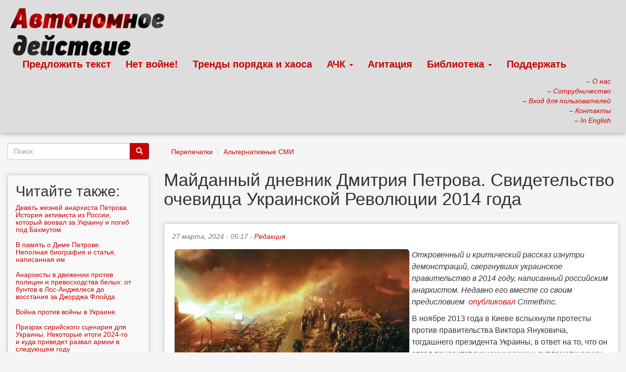

--- FILE ---
content_type: text/html; charset=utf-8
request_url: https://avtonom.org/news/maydannyy-dnevnik-dmitriya-petrova-svidetelstvo-ochevidca-ukrainskoy-revolyucii-2014-goda
body_size: 48222
content:
<!DOCTYPE html>
<html lang="ru" dir="ltr" prefix="content: http://purl.org/rss/1.0/modules/content/ dc: http://purl.org/dc/terms/ foaf: http://xmlns.com/foaf/0.1/ rdfs: http://www.w3.org/2000/01/rdf-schema# sioc: http://rdfs.org/sioc/ns# sioct: http://rdfs.org/sioc/types# skos: http://www.w3.org/2004/02/skos/core# xsd: http://www.w3.org/2001/XMLSchema#">
<head>
  <link rel="profile" href="http://www.w3.org/1999/xhtml/vocab" />
  <meta name="viewport" content="width=device-width, initial-scale=1.0">
  <meta http-equiv="Content-Type" content="text/html; charset=utf-8" />
<script src="https://www.google.com/recaptcha/api.js?hl=ru" async="async" defer="defer"></script>
<meta name="description" content="Откровенный и критический рассказ изнутри демонстраций, свергнувших украинское правительство в 2014 году, написанный российским анархистом. Недавно его вместе со своим предисловием опубликовал Crimethinc. В ноябре 2013 года в Киеве вспыхнули протесты против правительства Виктора Януковича, тогдашнего президента Украины, в ответ на то, что он отдал приоритет экономическим и" />
<meta name="robots" content="follow, index" />
<meta name="keywords" content="Автономное действие,анархисты,коммунисты,либертарные коммунисты,Автоном,анархизм,анархия,антифашизм,антифа,antifa" />
<link rel="image_src" href="https://avtonom.org/sites/default/files/store/20240327_051137_0.jpg" />
<meta name="generator" content="Drupal 7 (http://drupal.org)" />
<meta name="rights" content="Creative Commons Attribution-Noncommercial-Share Alike 3.0 Unported" />
<link rel="canonical" href="https://avtonom.org/news/maydannyy-dnevnik-dmitriya-petrova-svidetelstvo-ochevidca-ukrainskoy-revolyucii-2014-goda" />
<link rel="shortlink" href="https://avtonom.org/node/60950" />
<meta property="og:site_name" content="Автономное Действие" />
<meta property="og:type" content="article" />
<meta property="og:title" content="Майданный дневник Дмитрия Петрова. Свидетельство очевидца Украинской Революции 2014 года" />
<meta property="og:url" content="https://avtonom.org/news/maydannyy-dnevnik-dmitriya-petrova-svidetelstvo-ochevidca-ukrainskoy-revolyucii-2014-goda" />
<meta property="og:description" content="Откровенный и критический рассказ изнутри демонстраций, свергнувших украинское правительство в 2014 году, написанный российским анархистом. Недавно его вместе со своим предисловием опубликовал Crimethinc. В ноябре 2013 года в Киеве вспыхнули протесты против правительства Виктора Януковича, тогдашнего президента Украины, в ответ на то, что он отдал приоритет экономическим и дипломатическим связям с Россией. Демонстранты заняли Майдан Незалежности (Площадь Независимости), используя тактику, знакомую по предыдущим движениям в Египте, Испании и Турции." />
<meta property="og:updated_time" content="2024-03-27T07:55:45+03:00" />
<meta property="og:image" content="https://avtonom.org/sites/default/files/store/20240327_051137_0.jpg" />
<meta name="twitter:card" content="summary_large_image" />
<meta name="twitter:title" content="Майданный дневник Дмитрия Петрова. Свидетельство очевидца Украинской" />
<meta name="twitter:url" content="https://avtonom.org/news/maydannyy-dnevnik-dmitriya-petrova-svidetelstvo-ochevidca-ukrainskoy-revolyucii-2014-goda" />
<meta name="twitter:description" content="Откровенный и критический рассказ изнутри демонстраций, свергнувших украинское правительство в 2014 году, написанный российским анархистом. Недавно его вместе со своим предисловием опубликовал" />
<meta name="twitter:image" content="https://avtonom.org/sites/default/files/store/20240327_051137_0.jpg" />
<meta property="article:published_time" content="2024-03-27T05:17:42+03:00" />
<meta property="article:modified_time" content="2024-03-27T07:55:45+03:00" />
<meta itemprop="name" content="Майданный дневник Дмитрия Петрова. Свидетельство очевидца Украинской Революции 2014 года" />
<meta itemprop="description" content="Откровенный и критический рассказ изнутри демонстраций, свергнувших украинское правительство в 2014 году, написанный российским анархистом. Недавно его вместе со своим предисловием опубликовал Crimethinc. В ноябре 2013 года в Киеве вспыхнули протесты против правительства Виктора Януковича, тогдашнего президента Украины, в ответ на то, что он отдал приоритет экономическим и дипломатическим связям с Россией. Демонстранты заняли Майдан Незалежности (Площадь Независимости), используя тактику, знакомую по предыдущим движениям в Египте, Испании и Турции." />
<meta itemprop="image" content="https://avtonom.org/sites/default/files/store/20240327_051137_0.jpg" />
<meta name="dcterms.title" content="Майданный дневник Дмитрия Петрова. Свидетельство очевидца Украинской Революции 2014 года" />
<meta name="dcterms.creator" content="Редакция" />
<meta name="dcterms.description" content="Откровенный и критический рассказ изнутри демонстраций, свергнувших украинское правительство в 2014 году, написанный российским анархистом. Недавно его вместе со своим предисловием опубликовал Crimethinc. В ноябре 2013 года в Киеве вспыхнули протесты против правительства Виктора Януковича, тогдашнего президента Украины, в ответ на то, что он отдал приоритет экономическим и дипломатическим связям с Россией. Демонстранты заняли Майдан Незалежности (Площадь Независимости), используя тактику, знакомую по предыдущим движениям в Египте, Испании и Турции." />
<meta name="dcterms.date" content="2024-03-27T05:17+03:00" />
<meta name="dcterms.type" content="Text" />
<meta name="dcterms.format" content="text/html" />
<meta name="dcterms.identifier" content="https://avtonom.org/news/maydannyy-dnevnik-dmitriya-petrova-svidetelstvo-ochevidca-ukrainskoy-revolyucii-2014-goda" />
<meta name="dcterms.language" content="ru" />
<link rel="shortcut icon" href="https://avtonom.org/sites/default/files/store/favicon.ico" type="image/vnd.microsoft.icon" />
  <title>Майданный дневник Дмитрия Петрова. Свидетельство очевидца Украинской Революции 2014 года | Автономное Действие - анархисты, либертарные коммунисты, антифа</title>
  <style>
@import url("https://avtonom.org/modules/system/system.base.css?sxz0mx");
</style>
<style media="screen">
@import url("https://avtonom.org/sites/all/modules/iconizer/files_icons.css?sxz0mx");
@import url("https://avtonom.org/sites/all/modules/iconizer/proto_icons.css?sxz0mx");
</style>
<style>
@import url("https://avtonom.org/sites/all/modules/scroll_to_top/scroll_to_top.css?sxz0mx");
@import url("https://avtonom.org/sites/all/modules/simplenews/simplenews.css?sxz0mx");
@import url("https://avtonom.org/sites/all/modules/date/date_repeat_field/date_repeat_field.css?sxz0mx");
@import url("https://avtonom.org/modules/field/theme/field.css?sxz0mx");
@import url("https://avtonom.org/modules/node/node.css?sxz0mx");
@import url("https://avtonom.org/sites/all/modules/views/css/views.css?sxz0mx");
@import url("https://avtonom.org/sites/all/modules/ckeditor/css/ckeditor.css?sxz0mx");
</style>
<style>
@import url("https://avtonom.org/sites/all/modules/colorbox/styles/default/colorbox_style.css?sxz0mx");
@import url("https://avtonom.org/sites/all/modules/ctools/css/ctools.css?sxz0mx");
@import url("https://avtonom.org/sites/all/modules/quote/quote.css?sxz0mx");
</style>
<style>#back-top span#button{background-color:#CCCCCC;}#back-top span#button:hover{opacity:1;filter:alpha(opacity = 1);background-color:#777777;}span#link{display :none;}
</style>
<style>
@import url("https://avtonom.org/sites/all/modules/book_made_simple/book_made_simple.css?sxz0mx");
@import url("https://avtonom.org/sites/all/modules/print/print_ui/css/print_ui.theme.css?sxz0mx");
@import url("https://avtonom.org/sites/all/modules/ckeditor/css/ckeditor.editor.css?sxz0mx");
@import url("https://avtonom.org/sites/default/files/store/honeypot/honeypot.css?sxz0mx");
</style>
<link type="text/css" rel="stylesheet" href="/sites/default/files/css/bootstrap.css" media="all" />
<link type="text/css" rel="stylesheet" href="https://cdn.jsdelivr.net/npm/@unicorn-fail/drupal-bootstrap-styles@0.0.2/dist/3.3.1/7.x-3.x/drupal-bootstrap.css" media="all" />
  <!-- HTML5 element support for IE6-8 -->
  <!--[if lt IE 9]>
    <script src="https://cdn.jsdelivr.net/html5shiv/3.7.3/html5shiv-printshiv.min.js"></script>
  <![endif]-->
  <script src="https://avtonom.org/sites/all/modules/jquery_update/replace/jquery/2.2/jquery.min.js?v=2.2.4"></script>
<script src="https://avtonom.org/misc/jquery-extend-3.4.0.js?v=2.2.4"></script>
<script src="https://avtonom.org/misc/jquery-html-prefilter-3.5.0-backport.js?v=2.2.4"></script>
<script src="https://avtonom.org/misc/jquery.once.js?v=1.2"></script>
<script src="https://avtonom.org/misc/drupal.js?sxz0mx"></script>
<script src="https://avtonom.org/sites/all/modules/jquery_update/js/jquery_browser.js?v=0.0.1"></script>
<script src="https://avtonom.org/misc/form.js?v=7.103"></script>
<script src="https://avtonom.org/misc/form-single-submit.js?v=7.103"></script>
<script src="/sites/default/files/js/bootstrap.js"></script>
<script src="https://avtonom.org/sites/default/files/store/languages/ru_pE-GYTMHE3-Y9ezTNnM9z6Ma2L5tBI-55ohw5oIuhvs.js?sxz0mx"></script>
<script src="https://avtonom.org/sites/all/libraries/colorbox/jquery.colorbox-min.js?sxz0mx"></script>
<script src="https://avtonom.org/sites/all/libraries/DOMPurify/purify.min.js?sxz0mx"></script>
<script src="https://avtonom.org/sites/all/modules/colorbox/js/colorbox.js?sxz0mx"></script>
<script src="https://avtonom.org/sites/all/modules/colorbox/styles/default/colorbox_style.js?sxz0mx"></script>
<script src="https://avtonom.org/sites/all/modules/quote/quote.js?sxz0mx"></script>
<script src="https://avtonom.org/sites/all/modules/scroll_to_top/scroll_to_top.js?sxz0mx"></script>
<script src="https://avtonom.org/sites/all/modules/captcha/captcha.js?sxz0mx"></script>
<script src="https://avtonom.org/misc/textarea.js?v=7.103"></script>
<script src="https://avtonom.org/modules/filter/filter.js?sxz0mx"></script>
<script src="https://avtonom.org/sites/all/themes/bootstrap/js/modules/filter/filter.js?sxz0mx"></script>
<script>jQuery.extend(Drupal.settings, {"basePath":"\/","pathPrefix":"","setHasJsCookie":0,"ajaxPageState":{"theme":"bootstrap","theme_token":"-k1eOppdQJsRiZKsdJi3ykOowPCsHL-WhSRiUrlJWWI","js":{"sites\/all\/modules\/ckeditor\/includes\/ckeditor.utils.js":1,"\/\/cdn.ckeditor.com\/4.17.1\/full-all\/ckeditor.js":1,"modules\/statistics\/statistics.js":1,"sites\/all\/themes\/bootstrap\/js\/bootstrap.js":1,"sites\/all\/modules\/jquery_update\/replace\/jquery\/2.2\/jquery.min.js":1,"misc\/jquery-extend-3.4.0.js":1,"misc\/jquery-html-prefilter-3.5.0-backport.js":1,"misc\/jquery.once.js":1,"misc\/drupal.js":1,"sites\/all\/modules\/jquery_update\/js\/jquery_browser.js":1,"misc\/form.js":1,"misc\/form-single-submit.js":1,"\/sites\/default\/files\/js\/bootstrap.js":1,"public:\/\/languages\/ru_pE-GYTMHE3-Y9ezTNnM9z6Ma2L5tBI-55ohw5oIuhvs.js":1,"sites\/all\/libraries\/colorbox\/jquery.colorbox-min.js":1,"sites\/all\/libraries\/DOMPurify\/purify.min.js":1,"sites\/all\/modules\/colorbox\/js\/colorbox.js":1,"sites\/all\/modules\/colorbox\/styles\/default\/colorbox_style.js":1,"sites\/all\/modules\/quote\/quote.js":1,"sites\/all\/modules\/scroll_to_top\/scroll_to_top.js":1,"sites\/all\/modules\/captcha\/captcha.js":1,"misc\/textarea.js":1,"modules\/filter\/filter.js":1,"sites\/all\/themes\/bootstrap\/js\/modules\/filter\/filter.js":1},"css":{"modules\/system\/system.base.css":1,"sites\/all\/modules\/iconizer\/files_icons.css":1,"sites\/all\/modules\/iconizer\/files_icons-override.css":1,"sites\/all\/modules\/iconizer\/proto_icons.css":1,"sites\/all\/modules\/scroll_to_top\/scroll_to_top.css":1,"sites\/all\/modules\/simplenews\/simplenews.css":1,"sites\/all\/modules\/date\/date_repeat_field\/date_repeat_field.css":1,"modules\/field\/theme\/field.css":1,"modules\/node\/node.css":1,"sites\/all\/modules\/views\/css\/views.css":1,"sites\/all\/modules\/ckeditor\/css\/ckeditor.css":1,"sites\/all\/modules\/colorbox\/styles\/default\/colorbox_style.css":1,"sites\/all\/modules\/ctools\/css\/ctools.css":1,"sites\/all\/modules\/quote\/quote.css":1,"0":1,"sites\/all\/modules\/book_made_simple\/book_made_simple.css":1,"sites\/all\/modules\/print\/print_ui\/css\/print_ui.theme.css":1,"sites\/all\/modules\/ckeditor\/css\/ckeditor.editor.css":1,"public:\/\/honeypot\/honeypot.css":1,"\/sites\/default\/files\/css\/bootstrap.css":1,"https:\/\/cdn.jsdelivr.net\/npm\/@unicorn-fail\/drupal-bootstrap-styles@0.0.2\/dist\/3.3.1\/7.x-3.x\/drupal-bootstrap.css":1}},"colorbox":{"opacity":"0.85","current":"{current} of {total}","previous":"\u00ab Prev","next":"Next \u00bb","close":"Close","maxWidth":"98%","maxHeight":"98%","fixed":true,"mobiledetect":true,"mobiledevicewidth":"480px","file_public_path":"\/sites\/default\/files\/store","specificPagesDefaultValue":"admin*\nimagebrowser*\nimg_assist*\nimce*\nnode\/add\/*\nnode\/*\/edit\nprint\/*\nprintpdf\/*\nsystem\/ajax\nsystem\/ajax\/*"},"jcarousel":{"ajaxPath":"\/jcarousel\/ajax\/views"},"quote_nest":"2","scroll_to_top":{"label":"\u041d\u0430\u0432\u0435\u0440\u0445"},"ckeditor":{"input_formats":{"14":{"customConfig":"\/sites\/all\/modules\/ckeditor\/ckeditor.config.js?sxz0mx","defaultLanguage":"ru","toolbar":"[\n    [\u0027Format\u0027,\u0027Undo\u0027,\u0027Redo\u0027],\n    [\u0027Bold\u0027,\u0027Italic\u0027,\u0027Underline\u0027,\u0027Strike\u0027,\u0027-\u0027,\u0027Image\u0027,\u0027-\u0027,\u0027RemoveFormat\u0027],\n    [\u0027NumberedList\u0027,\u0027BulletedList\u0027,\u0027-\u0027,\u0027Blockquote\u0027],\n    [\u0027JustifyLeft\u0027,\u0027JustifyCenter\u0027,\u0027JustifyRight\u0027,\u0027JustifyBlock\u0027,\u0027-\u0027],\n    [\u0027Link\u0027,\u0027Unlink\u0027]\n]","enterMode":1,"shiftEnterMode":2,"toolbarStartupExpanded":true,"width":"100%","skin":"moono-lisa","format_tags":"p;div;pre;address;h1;h2;h3;h4;h5;h6","show_toggle":"t","default":"t","extraAllowedContent":"figure[class]{float};\r\nfigcaption[]","ss":"2","loadPlugins":{"autogrow":{"name":"autogrow","desc":"Auto Grow plugin. See \u003Ca href=\u0022http:\/\/ckeditor.com\/addon\/autogrow\u0022\u003Eaddon page\u003C\/a\u003E for more details.","path":"\/\/cdn.ckeditor.com\/4.17.1\/full-all\/plugins\/autogrow\/","buttons":false,"default":"f"},"counter":{"name":"counter","desc":"Plugin to count symbols, symbols without blanks and words","path":"\/sites\/all\/modules\/ckeditor\/plugins\/counter\/","buttons":false,"default":"f"},"drupalbreaks":{"name":"drupalbreaks","desc":"Plugin for inserting Drupal teaser and page breaks.","path":"\/sites\/all\/modules\/ckeditor\/plugins\/drupalbreaks\/","buttons":{"DrupalBreak":{"label":"DrupalBreak","icon":"images\/drupalbreak.png"}},"default":"t"},"image2":{"name":"image2","desc":"Enhanced Image plugin. See \u003Ca href=\u0022http:\/\/ckeditor.com\/addon\/image2\u0022\u003Eaddon page\u003C\/a\u003E for more details.","path":"\/\/cdn.ckeditor.com\/4.17.1\/full-all\/plugins\/image2\/","buttons":{"Enhanced Image":{"icon":"icons\/image.png","label":"Insert Enhanced Image"}},"default":"t"},"tableresize":{"name":"tableresize","desc":"Table Resize plugin. See \u003Ca href=\u0022http:\/\/ckeditor.com\/addon\/tableresize\u0022\u003Eaddon page\u003C\/a\u003E for more details.","path":"\/\/cdn.ckeditor.com\/4.17.1\/full-all\/plugins\/tableresize\/","buttons":false,"default":"t"}},"entities":false,"entities_greek":false,"entities_latin":false,"scayt_autoStartup":false,"stylesCombo_stylesSet":"drupal:\/sites\/all\/modules\/ckeditor\/ckeditor.styles.js?sxz0mx","contentsCss":["\/sites\/all\/modules\/ckeditor\/css\/ckeditor.css?sxz0mx","\/\/cdn.ckeditor.com\/4.17.1\/full-all\/contents.css?sxz0mx"]},"wysiwyg_anonymous":{"customConfig":"\/sites\/all\/modules\/ckeditor\/ckeditor.config.js?sxz0mx","defaultLanguage":"ru","toolbar":"[\n    [\u0027Format\u0027,\u0027Undo\u0027,\u0027Redo\u0027],\n    [\u0027Bold\u0027,\u0027Italic\u0027,\u0027Underline\u0027,\u0027Strike\u0027,\u0027-\u0027,\u0027Image\u0027,\u0027-\u0027,\u0027RemoveFormat\u0027],\n    [\u0027NumberedList\u0027,\u0027BulletedList\u0027,\u0027-\u0027,\u0027Blockquote\u0027],\n    [\u0027JustifyLeft\u0027,\u0027JustifyCenter\u0027,\u0027JustifyRight\u0027,\u0027JustifyBlock\u0027,\u0027-\u0027],\n    [\u0027Link\u0027,\u0027Unlink\u0027]\n]","enterMode":1,"shiftEnterMode":2,"toolbarStartupExpanded":true,"width":"100%","skin":"moono-lisa","format_tags":"p;div;pre;address;h1;h2;h3;h4;h5;h6","show_toggle":"t","default":"t","extraAllowedContent":"figure[class]{float};\r\nfigcaption[]","ss":"2","loadPlugins":{"autogrow":{"name":"autogrow","desc":"Auto Grow plugin. See \u003Ca href=\u0022http:\/\/ckeditor.com\/addon\/autogrow\u0022\u003Eaddon page\u003C\/a\u003E for more details.","path":"\/\/cdn.ckeditor.com\/4.17.1\/full-all\/plugins\/autogrow\/","buttons":false,"default":"f"},"counter":{"name":"counter","desc":"Plugin to count symbols, symbols without blanks and words","path":"\/sites\/all\/modules\/ckeditor\/plugins\/counter\/","buttons":false,"default":"f"},"drupalbreaks":{"name":"drupalbreaks","desc":"Plugin for inserting Drupal teaser and page breaks.","path":"\/sites\/all\/modules\/ckeditor\/plugins\/drupalbreaks\/","buttons":{"DrupalBreak":{"label":"DrupalBreak","icon":"images\/drupalbreak.png"}},"default":"t"},"image2":{"name":"image2","desc":"Enhanced Image plugin. See \u003Ca href=\u0022http:\/\/ckeditor.com\/addon\/image2\u0022\u003Eaddon page\u003C\/a\u003E for more details.","path":"\/\/cdn.ckeditor.com\/4.17.1\/full-all\/plugins\/image2\/","buttons":{"Enhanced Image":{"icon":"icons\/image.png","label":"Insert Enhanced Image"}},"default":"t"},"tableresize":{"name":"tableresize","desc":"Table Resize plugin. See \u003Ca href=\u0022http:\/\/ckeditor.com\/addon\/tableresize\u0022\u003Eaddon page\u003C\/a\u003E for more details.","path":"\/\/cdn.ckeditor.com\/4.17.1\/full-all\/plugins\/tableresize\/","buttons":false,"default":"t"}},"entities":false,"entities_greek":false,"entities_latin":false,"scayt_autoStartup":false,"stylesCombo_stylesSet":"drupal:\/sites\/all\/modules\/ckeditor\/ckeditor.styles.js?sxz0mx","contentsCss":["\/sites\/all\/modules\/ckeditor\/css\/ckeditor.css?sxz0mx","\/\/cdn.ckeditor.com\/4.17.1\/full-all\/contents.css?sxz0mx"]},"full_html":{"customConfig":"\/sites\/all\/modules\/ckeditor\/ckeditor.config.js?sxz0mx","defaultLanguage":"en","toolbar":"\n[\n    [\u0027Source\u0027],\n    [\u0027Cut\u0027,\u0027Copy\u0027,\u0027Paste\u0027,\u0027PasteText\u0027,\u0027PasteFromWord\u0027,\u0027-\u0027,\u0027SpellChecker\u0027, \u0027Scayt\u0027],\n    [\u0027Undo\u0027,\u0027Redo\u0027,\u0027Find\u0027,\u0027Replace\u0027,\u0027-\u0027,\u0027SelectAll\u0027],\n    [\u0027Image\u0027,\u0027Media\u0027,\u0027Flash\u0027,\u0027Table\u0027,\u0027HorizontalRule\u0027,\u0027Smiley\u0027,\u0027SpecialChar\u0027,\u0027Iframe\u0027],\n    \u0027\/\u0027,\n    [\u0027Bold\u0027,\u0027Italic\u0027,\u0027Underline\u0027,\u0027Strike\u0027,\u0027-\u0027,\u0027Subscript\u0027,\u0027Superscript\u0027,\u0027-\u0027,\u0027RemoveFormat\u0027],\n    [\u0027NumberedList\u0027,\u0027BulletedList\u0027,\u0027-\u0027,\u0027Outdent\u0027,\u0027Indent\u0027,\u0027Blockquote\u0027,\u0027CreateDiv\u0027],\n    [\u0027JustifyLeft\u0027,\u0027JustifyCenter\u0027,\u0027JustifyRight\u0027,\u0027JustifyBlock\u0027,\u0027-\u0027,\u0027BidiLtr\u0027,\u0027BidiRtl\u0027,\u0027-\u0027,\u0027Language\u0027],\n    [\u0027Link\u0027,\u0027Unlink\u0027,\u0027Anchor\u0027,\u0027Linkit\u0027],\n    [\u0027DrupalBreak\u0027],\n    \u0027\/\u0027,\n    [\u0027Format\u0027,\u0027Font\u0027,\u0027FontSize\u0027],\n    [\u0027TextColor\u0027,\u0027BGColor\u0027],\n    [\u0027Maximize\u0027, \u0027ShowBlocks\u0027]\n]\n    ","enterMode":1,"shiftEnterMode":2,"toolbarStartupExpanded":true,"width":"100%","skin":"moono-lisa","format_tags":"p;div;pre;address;h1;h2;h3;h4;h5;h6","show_toggle":"t","default":"t","ss":"2","loadPlugins":[],"entities":false,"entities_greek":false,"entities_latin":false,"scayt_autoStartup":false,"stylesCombo_stylesSet":"drupal:\/sites\/all\/modules\/ckeditor\/ckeditor.styles.js?sxz0mx","contentsCss":["\/sites\/all\/modules\/ckeditor\/css\/ckeditor.css?sxz0mx","\/\/cdn.ckeditor.com\/4.17.1\/full-all\/contents.css?sxz0mx"]}},"plugins":[],"textarea_default_format":{"edit-comment-body-und-0-value":"wysiwyg_anonymous"},"timestamp":"sxz0mx","module_path":"\/sites\/all\/modules\/ckeditor","editor_path":"\/\/cdn.ckeditor.com\/4.17.1\/full-all\/","ajaxToken":"1CfibAOrIA2enzNDk5FCrPyeR1s1nkPrbH0pOO6FHOM","xss_url":"\/ckeditor\/xss","theme":"bootstrap","elements":{"edit-comment-body-und-0-value":"wysiwyg_anonymous"},"autostart":{"edit-comment-body-und-0-value":true}},"urlIsAjaxTrusted":{"\/comment\/reply\/60950":true,"\/news\/maydannyy-dnevnik-dmitriya-petrova-svidetelstvo-ochevidca-ukrainskoy-revolyucii-2014-goda":true},"statistics":{"data":{"nid":"60950"},"url":"\/modules\/statistics\/statistics.php"},"bootstrap":{"anchorsFix":"0","anchorsSmoothScrolling":"0","formHasError":1,"popoverEnabled":0,"popoverOptions":{"animation":1,"html":0,"placement":"right","selector":"","trigger":"click","triggerAutoclose":1,"title":"","content":"","delay":0,"container":"body"},"tooltipEnabled":0,"tooltipOptions":{"animation":1,"html":0,"placement":"auto left","selector":"","trigger":"hover focus","delay":0,"container":"body"}}});</script>
</head>
<body class="html not-front not-logged-in one-sidebar sidebar-second page-node page-node- page-node-60950 node-type-story i18n-ru">
  <div id="skip-link">
    <a href="#main-content" class="element-invisible element-focusable">Перейти к основному содержанию</a>
  </div>
    <header id="navbar" role="banner" class="navbar container-fluid navbar-default">
  <div class="container-fluid">
    <div class="navbar-header">
              <a class="logo navbar-btn pull-left" href="/" title="Главная">
          <img class="img-responsive" src="https://avtonom.org/sites/default/files/store/logo_2lines.png" alt="Главная" />
        </a>
      
      
              <button type="button" class="navbar-toggle" data-toggle="collapse" data-target="#navbar-collapse">
          <span class="sr-only">Toggle navigation</span>
          <span class="icon-bar"></span>
          <span class="icon-bar"></span>
          <span class="icon-bar"></span>
        </button>
          </div>

          <div class="navbar-collapse collapse" id="navbar-collapse">
        <nav role="navigation">
                      <ul class="menu nav navbar-nav"><li class="first leaf"><a href="/node/add/freestory" title="Предложить свой текст или новость; редколлегия может вывести его на главную страницу">Предложить текст</a></li>
<li class="leaf"><a href="/nowar" title="Антивоенная агитация">Нет войне!</a></li>
<li class="leaf"><a href="https://avtonom.org/category/razdely/trendy-poryadka-i-haosa" title="Наш еженедельный видео-подкаст &quot;Тренды порядка и хаоса&quot;">Тренды порядка и хаоса</a></li>
<li class="expanded dropdown"><a href="/anarchist-black-cross" title="Анархический Чёрный Крест" class="dropdown-toggle" data-toggle="dropdown">АЧК <span class="caret"></span></a><ul class="dropdown-menu"><li class="first leaf"><a href="/pages/anarhicheskiy-chernyy-krest-achk" title="Что такое Анархический Чёрный Крест?">Что такое Анархический Чёрный Крест (АЧК)?</a></li>
<li class="leaf"><a href="/anarchist-black-cross" title="Новости Анархического Чёрного Креста">Новости АЧК</a></li>
<li class="leaf"><a href="https://avtonom.org/abc" title="АЧК-Москва">Сайт АЧК-Москва</a></li>
<li class="last leaf"><a href="/pages/podderzhat-achk" title="Поддержать Анархический Чёрный Крест">Поддержать АЧК</a></li>
</ul></li>
<li class="leaf"><a href="/pages/agitaciya" title="Агитационные материалы">Агитация</a></li>
<li class="expanded dropdown"><a href="/library" title="Библиотека автонома" class="dropdown-toggle" data-toggle="dropdown">Библиотека <span class="caret"></span></a><ul class="dropdown-menu"><li class="first leaf"><a href="/library" title="Библиотека автонома">Библиотека автонома</a></li>
<li class="leaf"><a href="/taxonomy/term/2181/all" title="Актуальные статьи и публицистика">Актуальные статьи и публицистика</a></li>
<li class="leaf"><a href="/category/razdely/audioknigi" title="Аудиокниги">Аудиокниги</a></li>
<li class="leaf"><a href="https://avtonom.org/old/lib/" title="Архивная версия Библиотеки">Архивная версия Библиотеки</a></li>
<li class="last leaf"><a href="/avtonom" title="О журнале  &quot;Автоном&quot;; скачать номера">Журнал &quot;Автоном&quot;</a></li>
</ul></li>
<li class="last leaf"><a href="https://avtonom.org/pages/donate" title="">Поддержать</a></li>
</ul>                                            <div class="region region-navigation">
    <section id="block-block-61" class="block block-block clearfix">

      
  <div style="float: right;position: relative; z-index: 9000; margin-left:auto; margin-right:0; text-align:right;">
<a href="/about" title="Кто мы?"><i>&ndash; О нас</i></a> <br/>
<a href="/news/kak-mozhno-sotrudnichat-s-avtonomnym-deystviem" title="Как можно сотрудничать с Автономным Действием"><i>&ndash; Сотрудничество</i></a> <br/>
<a href="/user" title="Вход для зарегистрированных и регистрация новых пользователей"><i>&ndash; Вход для пользователей</i></a><br/> 
<a href="/contact" title="Пишите нам!"><i>&ndash; Контакты</i></a> <br/>
<a href="/en/"><i>&ndash; In English</i></a><br/>
</div>
</section>
  </div>
                  </nav>
      </div>
      </div>
</header>

<div class="main-container container-fluid">

  <header role="banner" id="page-header">
    
      </header> <!-- /#page-header -->

  <div class="row">

    
    <section class="col-sm-9 col-sm-push-3">
            <ol class="breadcrumb"><li><a href="/category/razdely/perepechatki">Перепечатки</a></li>
<li><a href="/category/razdely/alternativnye-smi">Альтернативные СМИ</a></li>
</ol>      <a id="main-content"></a>
                    <h1 class="page-header">Майданный дневник Дмитрия Петрова. Свидетельство очевидца Украинской Революции 2014 года</h1>
                                                          <div class="region region-content">
    <section id="block-system-main" class="block block-system clearfix">

      
  <article id="node-60950" class="node node-story node-promoted clearfix" about="/news/maydannyy-dnevnik-dmitriya-petrova-svidetelstvo-ochevidca-ukrainskoy-revolyucii-2014-goda" typeof="sioc:Item foaf:Document">
    <header>
            <span property="dc:title" content="Майданный дневник Дмитрия Петрова. Свидетельство очевидца Украинской Революции 2014 года" class="rdf-meta element-hidden"></span><span property="sioc:num_replies" content="0" datatype="xsd:integer" class="rdf-meta element-hidden"></span>        <span class="submitted">
            <span property="dc:date dc:created" content="2024-03-27T05:17:42+03:00" datatype="xsd:dateTime" rel="sioc:has_creator">27 марта, 2024 - 05:17 - <a href="/users/redakciya" title="Просмотр профиля пользователя." class="username" xml:lang="" about="/users/redakciya" typeof="sioc:UserAccount" property="foaf:name" datatype="">Редакция</a></span>    </span>
      </header>
    <div class="field field-name-field-pict field-type-image field-label-hidden"><div class="field-items"><div class="field-item even"><img class="pull-left img-rounded img-responsive" hspace="10" typeof="foaf:Image" src="https://avtonom.org/sites/default/files/store/styles/large/public/20240327_051137_0.jpg?itok=h1nYceGs" width="480" height="345" alt="" /></div></div></div><div class="field field-name-body field-type-text-with-summary field-label-hidden"><div class="field-items"><div class="field-item even" property="content:encoded"><p><em>Откровенный и критический рассказ изнутри демонстраций, свергнувших украинское правительство в 2014 году, написанный российским анархистом. Недавно его вместе со своим предисловием&nbsp; </em><a href="https://ru.crimethinc.com/2024/02/20/maidanskii-dnievnik-dmitriia-pietrova-svidietielstvo-ochievidtsa-ukrainskoi-rievoliutsii-2014-ghoda" rel="nofollow"><em>опубликовал</em></a><em> Crimethinc.</em></p>
<p>В ноябре 2013 года в Киеве вспыхнули протесты против правительства Виктора Януковича, тогдашнего президента Украины, в ответ на то, что он отдал приоритет экономическим и дипломатическим связям с Россией. Демонстранты заняли Майдан Незалежности (Площадь Независимости), используя тактику, знакомую по предыдущим движениям в <a href="https://crimethinc.com/2011/02/02/egypt-today-tomorrow-the-world" rel="nofollow">Египте</a>, <a href="https://crimethinc.com/2011/06/08/fire-extinguishers-and-fire-starters-anarchist-interventions-in-the-spanish-revolution-an-account-from-barcelona" rel="nofollow">Испании</a> и <a href="https://crimethinc.com/2022/06/20/addicted-to-tear-gas-the-gezi-resistance-june-2013-looking-back-on-a-high-point-of-resistance-in-turkey" rel="nofollow">Турции</a>. В ответ Янукович отдал приказ силовикам о нападении на демонстрации, а правительство ввело репрессивные антипротестные законы. Ситуация обострилась в феврале 2014 года в результате столкновений, в которых силовики убили более ста человек <strong>[1]</strong>.</p>
<p>Янукович потерял контроль над ситуацией и бежал в Россию; к власти в Украине пришло новое правительство, стремившееся переориентировать экономические и дипломатические связи Украины в сторону Европейского союза. В ответ правительство Владимира Путина отдало приказ о захвате Крыма, развязало гражданскую войну на востоке Украины и, в конце концов, начало полномасштабное <a href="https://crimethinc.com/2022/02/24/russia-and-ukraine-grassroots-resistance-to-putins-invasion" rel="nofollow">вторжение</a> в Украину в 2022 году.</p>
<p>Последовательность глобальных народных волнений, приведших к Украинской революции, началась с инициированного анархистами <a href="https://crimethinc.com/2008/12/25/how-to-organize-an-insurrection" rel="nofollow">восстания</a> в Греции в декабре 2008 года. В течение последующих пяти лет этот импульс распространился по всему миру, от так называемой “арабской весны” и движения <a href="https://crimethinc.com/2014/03/12/ukraine-how-nationalists-took-the-lead" rel="nofollow">Occupy</a> до <a href="https://crimethinc.com/2017/06/12/fighting-in-brazil-2013-2015-three-years-of-revolt-repression-and-reaction" rel="nofollow">Бразилии</a> и <a href="https://crimethinc.com/2014/02/18/anarchists-in-the-bosnian-uprising" rel="nofollow">Боснии</a>. Восстание в Украине опиралось на те же источники недовольства и использовало ту же тактику. Однако в Киеве фашисты закрепились внутри движения, силой <a href="https://crimethinc.com/2014/03/12/ukraine-how-nationalists-took-the-lead" rel="nofollow">оттеснив анархистов</a>.</p>
<p>Оглядываясь назад, можно сказать, что Украинская революция стала поворотным моментом, открыв новую эпоху, в которой некоторые стратегии, которые раньше ассоциировались с антикапиталистической и антиавторитарной политикой, будут взяты на вооружение <a href="https://www.liberalcurrents.com/why-movements-fail/" rel="nofollow">неолиберальными</a>, националистическими и фашистскими течениями с совершенно другими целями. Как мы <a href="https://crimethinc.com/2014/03/17/feature-the-ukrainian-revolution-the-future-of-social-movements" rel="nofollow">утверждали</a> в то время,</p>
<p><em>Модель, которую мы наблюдали в Киеве, открывает фашистам и другим реакционерам путь к воссозданию правящего порядка внутри движений сопротивления - не только путем восстановления формальной иерархии и гендерных ролей, но и путем сведения сути борьбы к столкновению вооруженных организаций, вместо того, чтобы распространить подрывную деятельность на все аспекты социальных отношений. Если к этому уравнению добавить национализм, то до войны недалеко.</em></p>
<p>Неудивительно, что, как только стало ясно, что современные восстания могут свергать правительства, в них включились дополнительные политические силы, которые принесли с собой свои программы. Вопрос в том, как анархистское видение освобождения сможет противостоять гораздо более обеспеченным ресурсами политическим силам, в то время как весь мир вступает в период повсеместной нестабильности.</p>
<p>Одним из участников событий февраля 2014 года был <a href="https://crimethinc.com/2023/05/03/in-memory-of-dmitry-petrov-an-incomplete-biography-and-translation-of-his-work" rel="nofollow">Дмитрий Петров</a>, двадцатичетырехлетний анархист из Москвы. Дмитрий участвовал в различных антифашистских, антиавторитарных и экологических акциях, основании <a href="https://web.archive.org/web/20161116072503/https://www.blackblocg.info/" rel="nofollow">Черного блога</a> как площадки для освещения прямых действий, а также в российском протестном движении 2011-2012 годов против фальсифицированных выборов, которые удержали Владимира Путина у власти. В начале февраля он отправился в Киев, присоединившись к <a href="https://discours.io/articles/social/anarchists-on-maidan-protests" rel="nofollow">другим российским анархист:кам</a>, чтобы поддержать украин:ок, сопротивляющихся правительству, которое было напрямую связано с той же автократией, с которой анархисты боролись в России&nbsp; <strong>[2]</strong>. В процессе участия в украинском восстании Дмитрий надеялся продвинуть анархистское видение свободы.&nbsp;</p>
<p>То, что Дмитрий увидел в Киеве, было одновременно захватывающим и удручающим. В своём дневнике он описывает, как милитаризм, национализм и иерархическая организация уводили движение от тех глубоких социальных изменений, к которым он стремился. В то же время он сохранил веру в потенциал всех людей к коллективной самоорганизации своей жизни, страстно выступая за солидарность россиян:ок и украин:ок в сопротивлении всем формам угнетения. Перед лицом фашистских угроз он сделал все возможное, чтобы освободить место для анархистских идей в протестах на Майдане.</p>
<p>На этом дневнике история Дмитрия в Украине не закончилась. Через четыре года после революции 2014 года, узнав, что им интересуется ФСБ, он вернулся в Киев, чтобы жить в изгнании. Несмотря на нестабильное положение эмигранта, он продолжал воплощать свою политику в жизнь: например, в 2020 году анархисты <a href="https://web.archive.org/web/20200927065720/https://bo-ak.org/index.php/ru/1/247-podzhog-zdaniya-sledstvennogo-upravleniya-v-kieve" rel="nofollow">атаковали</a> Следственное управление МВД в Киеве в знак солидарности с <a href="https://crimethinc.com/2020/06/17/snapshots-from-the-uprising-accounts-from-three-weeks-of-countrywide-revolt" rel="nofollow">восстанием Джорджа Флойда</a>. Когда российские войска вторглись в Украину в 2022 году, Дмитрий помог сформировать “<a href="https://libcom.org/article/four-months-anti-authoritarian-platoon-ukraine" rel="nofollow">антиавторитарный взвод</a>” в составе сил территориальной обороны Киевской области; он погиб в бою под Бахмутом в апреле 2023 года. Подробнее о жизни Дмитрия можно узнать <a href="https://crimethinc.com/2023/05/03/in-memory-of-dmitry-petrov-an-incomplete-biography-and-translation-of-his-work" rel="nofollow">здесь</a>.</p>
<p>Мы перевели и прокомментировали репортажи Дмитрия из Киева в феврале 2014 года, потому что они представляют собой ценный документ, дающий представление об исторических событиях, а также потому, что вопросы, с которыми Дмитрий столкнулся в то время в Киеве, продолжают стоять перед нами и сегодня. Как мы <a href="https://crimethinc.com/2014/03/17/feature-the-ukrainian-revolution-the-future-of-social-movements" rel="nofollow">утверждали</a> в 2014-ом,</p>
<p><em>Мы находимся не просто в конфликте с государством в его нынешнем воплощении, а в трехсторонней борьбе с ним и его авторитарными конкурентами. Нынешний социальный порядок будет воссоздавать себя бесконечно, пока не возникнет форма сопротивления, способная свергать правительства, не заменяя их. Это не просто борьба вооружений, это столкновение различных форм отношений. Это не только борьба за физическую территорию, но и за тактику и изложение событий - за саму территорию борьбы.</em></p>
<p>Тот факт, что эти движения могут быть захвачены националистами, не означает, что мы должны оставаться в стороне от них. Такова была первоначальная реакция многих анархистов на оккупацию площадей в Испании и Occupy в США, и она могла привести к катастрофическим последствиям. Стояние в стороне в момент народного противостояния с государством позволяет другим движениям захватить инициативу, установить контакт с широкой общественностью и задать тон событиям.</p>
<p>За годы, прошедшие после Украинской революции, националисты и фашисты набрали силу по всему миру, ложно выдавая себя за борцов против правящего порядка и стремясь навязать еще более деспотичную его версию. Анархистские и антиавторитарные движения не уступили им территорию восстания, но националисты становятся опасной силой даже в тех местах, которые раньше ассоциировались с левыми движениями. Во Франции в 2018 году движение “Желтых жилетов” <a href="https://crimethinc.com/2018/12/06/the-movement-as-battleground-fighting-for-the-soul-of-the-yellow-vest-movement" rel="nofollow">стало полем битвы</a>, на котором антиавторитарные активисты соперничали с фашистами, представляя из себя альтернативу неолиберальной политике Эммануэля Макрона<strong> [3]</strong>. Хотя опыт Дмитрия на протестах Майдана мог показаться наихудшим сценарием в 2014 году, многие из нас в других странах мира могут испытать нечто подобное в недалеком будущем.</p>
<p>К счастью, в годы, последовавшие за революцией 2014 года, фашистам не удалось добиться государственной власти в Украине. На последующих выборах они показали удивительно плохие результаты, учитывая то влияние, которое они имели на улицах Киева. Но в ходе войны, которую Россия спровоцировала на востоке Украины, фашистам удалось ассоциировать себя с украинскими военными, что дало Путину удобную отговорку для дачи приказа о массовом вторжении в Украину в 2022 году. Война со всех сторон предлагает фашистам благодатную почву для вербовки и продвижения своих мифологий.&nbsp;</p>
<p>Если бы протестному движению в России в 2012 году удалось свергнуть Путина, то революция, произошедшая в Украине в 2014 году, могла бы стать частью волны реальных перемен во всем регионе. Даже самый ярый реакционер должен признать, что это было бы предпочтительнее войны, в которой погибли и были покалечены сотни тысяч людей. Вместо этого в России движение было подавлено, а в Украине удалось добиться лишь смены правительства, что создало почву для войны, которая продолжается и сегодня.</p>
<p>Анархисты <a href="https://kontradikce.flu.cas.cz/en/online-content/156" rel="nofollow">продолжают</a> спорить о том, как вернее всего понимать войну между Россией и Украиной и что с ней делать. В Украине всё ещё действуют анархистские группы, такие как <a href="https://www.solidaritycollectives.org/en/main-page-english/" rel="nofollow">Коллективы солидарности</a> и <a href="https://assembly.org.ua/" rel="nofollow">Ассамблея</a>. Репрессии подавили большинство форм инакомыслия в России; <a href="https://solidarityzone.net/" rel="nofollow">Зона солидарности</a> организует поддержку политических заключенных.</p>
<p>Этот перевод - совместный проект англоязычных и русскоязычных анархисто:к, скромная попытка содействовать взаимопониманию и коллективным действиям на международном уровне. Нам многое предстоит преодолеть, но вместе мы сможем изменить ситуацию.</p>
<p><em>“Внутри каждого человека идёт борьба — с одной стороны люди здесь вышли сопротивляться принуждению власть предержащих, с другой — груз предрассудков, привычка к иерархическим социальным отношениям и вертикальной структуре общества — по-прежнему очень сильны и тянут сопротивление вниз.” </em>Дмитрий Петров в шестой части своего “Украинского дневника”<br />
<img alt="" height="788" src="/sites/default/files/store/images/image-20240327071312-1.png" width="1400" /><br />
<em>Менты - лишь одно из препятствий на пути к свободе.</em></p>
<p><strong>I. Украинский дневник, день 1. Харьков.</strong> <em>Дата публикации: 07.02.2014</em></p>
<p>Ранним утром 7 февраля Харьков встретил меня пасмурной промозглостью, дотошным, впрочем, тщетным милицейским досмотром и другой суетой. Этот полуторамиллионный мегаполис стал перевалочным пунктом по пути на столичный Майдан, о котором, если завтра всё сложится удачно, мы с вами вскоре поговорим.</p>
<p>После осмотра достопримечательностей, погружения в по-московски многолюдный и толкучий метрополитен, мы, уже совместно с несколькими товарищами, посетили Майдан местного значения. У памятника Тарасу Шевченко в не слишком морозный, но промозглый февральский вечер собралось около 200 миролюбивых граждан с жовто-блакитными прапорами.</p>
<p>Оказавшись здесь, признаться, я был удивлён, что некоторое время назад в среде московских анархистов циркулировали призывы выдвигаться в Харьков, на местные, якобы перспективные протестные действия. На данный момент здесь всё выглядит достаточно вяло и дежурно, при всём уважении к тем, кто несмотря на плохую погоду и явно ощущающийся полицейский прессинг, находится сейчас там. Кроме государственных флагов можно увидеть флаг фашистов из ВО «Свобода» [4] и тимошенковскую «Батькивщину» [5], ну и, конечно, флаг Евросоюза, куда же без него. Радушные «свободовцы» вручили свою газетку… У них есть своя палатка, в которой производится сбор денежных средств.<br />
<img alt="" height="397" src="/sites/default/files/store/images/image-20240327071623-1.png" width="1080" /><br />
Ораторов слышно не очень хорошо, и выступают они довольно вяло, резко контрастируя с экспрессивным революционным памятником Шевченко. За ними красуется плакат «Долой кровавую диктатуру!», по-украински… Чувствуется присутствие милиции, да и в целом по городу ощущение, что компетентные органы на стрёме, и к тому же как будто потихоньку отслеживают приезжающих.</p>
<p>Харьковский Майдан находится на сверх меры почтительном расстоянии от административных зданий. Захватами тут, похоже, пока не пахнет. Подойдя к присутственным местам, мы могли лицезреть патруль из легендарных «титушек» — попросту тупорылая и наглая платная гопота, которая было даже обратила внимание на нашу скромную компанию, но затем удалилась прочь. Вход в здание охраняет милиция, впрочем, не слишком усиленным отрядом.<br />
<img alt="" height="397" src="/sites/default/files/store/images/image-20240327071836-1.png" width="1398" /><br />
Сегодня вечером наше паломничество должно продолжится. Хочется надеяться, что без незапланированных осложнений.</p>
<p><em>Д.Ч. МПСТ [Эти инициалы означают “Дима Чащин”, один из многочисленных псевдонимов Дмитрия, за которыми следуют инициалы профсоюза МПСТ.]</em></p>
<p><strong>II. Украинский дневник, день 2. Знакомство с Майданом.</strong> <em>Дата публикации: 09.02.2014</em> 3</p>
<p>4 Итак, позади осталась тряска на верхней полке плацкарта из Харькова. На выходе из центрального метро Крещатик нас встречают массивные баррикады, сложенные из мешков с чем-то тяжёлым. За ними хоронятся шатры протестующих, ощетинившиеся плакатами и знамёнами. Мне вспомнился вид, предстающий глазам на выходе с нашей московской станции Театральная, похожая улица, мостовая в двух шагах от Красной площади… как если бы дело происходило там.</p>
<p>В глаза бросается обилие чёрно-красных знамён, однако здесь они означают вовсе не анархо-коммунистические цвета, а призваны напоминать о деятельности Организации Украинских Националистов полвека назад.</p>
<p>Масштабы «бунташного городка» на Майдане поражают. Центральная улица и центральная площадь Украины фактически освобождены от её центральной власти и заняты протестующими (или уже восставшими?) людьми, контролируются их отрядами самообороны. Лагерь раскинулся на километр в длину. Кругом дымят трубы полевых кухонь и обогреваемых жилых шатров. Есть в этой картине что-то от запорожского казачьего табора. Всюду жовто-блакитные и червоно-чорные флаги, есть и партийная символика: в основном, «Батькивщина», «Свобода», «Спильна справа»… сплошь, тактично выразимся, не очень-то идейно близкие нам ребята. Всюду боевито вышагивают «сотни» — подразделения майдановской самообороны. Люди с дубинками, в масках, порой и в противогазах, военной одежде производят достаточно устрашающее и отталкивающее впечатление, и одновременно радуют глаз, создавая ясное ощущение, что государственная монополия на насилие здесь боле не действует. Бравада и показной милитаризм здесь соседствуют с непростой и вместе с тем почётной необходимостью оказывать прямой отпор репрессивным структурам государства. Шум и суета «бунташного городка» сменяются толпами туристов и напряжёнными группами народных дружинников ближе к улице Грушевского, где скользкий асфальт покрыт чёрной сажей, а в воздухе тянет копотью. Вот высится вход на стадион «Динамо», облетевший в последние недели весь мир в кадрах новостных хроник. Он весь в пятнах гари. Дальше все проходы между баррикад перекрыты дружинниками. Простых смертных дальше не пускают, а только «патентованных» самооборонцев. Дальше ещё две передовых баррикады, а за ними — беркутовские цепи. На передовой среди украинских и «бандеровских» рядом висят флаги Ичкерии и Евросоюза — сей натюрморт— блестящая иллюстрация майдановской идейной эклектики.</p>
<p><img alt="" height="397" src="/sites/default/files/store/images/image-20240327072126-1.png" width="1080" /></p>
<p>Через товарищей знакомимся с местными анархистами и сочувствующими. Потихоньку осваиваемся. Вписываемся в один из нескольких шатров, занятых анархистами. Сейчас среди наших единомышленников широко обсуждается вопрос о создании своей сотни в рамках майданной самообороны и другие анархические инициативы на Майдане. Многие товарищи обеспокоены тем, что создание «официальной» сотни может связать анархистов обязательствами перед никем не избранными органами «майданной власти», другие, напротив, указывают на её номинальный, коллегиальный и в большей степени горизонтальный характер. Выработать собственное мнение обо всех этих «народных милициях», «налоговых полициях», «министерствах» и «главных штабах» Майдана пока не удалось. Одно можно сказать точно: есть немало людей, вожделеющих заиметь в рамках Движения властные полномочия, причём не обременяя себя какими-либо демократическими процедурами. В то же время преимущественно стихийный характер всего происходящего мешает претворению этих планов в жизнь. Стихийность, однако, лишь изредка бывает долговечной — посему вскоре, как мне кажется, либо всё сдвинется в сторону вертикали и властного беспредела майданных «силовиков» и «лидеров», или же удастся создать структурированное и упорядоченное горизонтальное самоуправление.&nbsp;</p>
<p>Анархисты на Майдане представлены, хотя и гораздо менее заметны, чем в московском антипутинском движении полтора года назад (отметим, что украинское протестное движение по всем статьям гораздо более серьёзное, чем российское, будем догонять и перегонять). Есть ряд проблем. Во-первых, это достаточно заметный настрой многих участников протеста на то, чтобы «было как в Европе», таким людям сложно растолковать что-нибудь про иные способы социально-экономической организации. Во-вторых, здесь очень много националистов, это видно во всём: в символике, граффити, костюмах многих майдановцев и в том, сколько раз, пройдя по Майдану, вы услышите «Слава Украине!». При этом надо понимать, что, кроме агрессивных сторонников «крепкой руки», творящей тотальную украинизацию, в широком конгломерате украинских националистов есть люди более адекватных взглядов, пожалуй, и под определение «националист» не особо подпадающие. Как справедливо заметил мой товарищ: «Самые плохие здесь — респектабельные националисты типа «Свободы».<br />
<img alt="" height="498" src="/sites/default/files/store/images/image-20240327072339-1.png" width="1459" /><br />
<em>“На передовой среди украинских и “бандеровских” рядом висят флаги Ичкерии и Евросоюза - сей натюрморт блестящая иллюстрация майдановской идейной эклектики”. На втором снимке, напротив, изображен Чёрный флаг анархистов над “Вильним наметом”.</em></p>
<p>Несмотря на эти проблемы, у анархистов явно есть потенциал проявить себя с толком, а стихийный и антиавторитарный вектор протестного движения создают и внешние условия, не сказать, что благоприятные, но и далеко не безнадёжные для нашего либертарного дела.</p>
<p><strong>III. Украинский дневник, день 3. Народное Вече и фашистские понты на Майдане.</strong> <em>Дата публикации: 11.02.2014</em></p>
<p>Вчерашний день (9 февраля) на киевской Площади Независимости отметился в первую очередь «народным вече», которое устраивают еженедельно по воскресеньям. В урочный час площадь заполнилась значительным количеством протестующих: 100-300 тысяч человек. Значительно больше, чем постоянно присутствует на Майдане. Все они внимали происходящему на большой сцене. Забегая вперёд, отметим, что на поверку «вече» мало чем отличалось от стотысячных антипутинских митингов в России, где схожим образом пипл проглатывал речи раскрученных «оппозиционных лидеров».&nbsp;</p>
<p>Удивило клерикальное вступление. Ведущий митинга одухотворённым голосом сообщил, что сейчас выступят духовные лица. Таким образом, вече предваряли речи иерархов различной степени тяжести от Украинской автокефальной церкви, Украинской православной церкви (киевского патриархата), Греко-католической церкви (униаты), Церкви евангельских христиан-баптистов и мусульман. Держали спич клирики примерно в приведённом выше порядке. Первые трое, представители традиционных массовых конфессий, выступали чинно, напоминали о близящемся Великом посте, призывали к миру, в то же время благословляя протестующих. Пятидесятник зажёг жаркой проповедью, напоминая, что греховная власть дана народу за его грехи, но теперь пришло время, очистившись от грехов, этой власти дать окорот. Мулла и вовсе прямо заявил, что мусульмане Украины в лице, в первую очередь, крымских татар, с первых дней протеста стоят вместе с Майданом.</p>
<p>За сим последовало песнопение «духовного гимна Украины». Параллельно с одним из выступлений сквозь толпу пошла вереница людей с открытыми зонтами… некоторые из них были не самого пуританского раскраса: изображали рисунки поцелуев или были чёрные — с розовыми лентами. На секунду подумалось, что это — антиклерикальная акция, а зонты призваны как бы заслонить умы присутствующих от нескончаемого потока божественной благодати. Выяснилось, что всё прозаичнее — демонстрация солидарности с российским телеканалом «Дождь». Не вдаваясь в долгие «аналитические» рассуждения, скажу лишь, что столь акцентированный интерес Майдана к мнению «духовных властей» оставил мало приятных эмоций в моей душе, с другой стороны он настойчиво свидетельствует о том, что политическая культура Украины при всём «курсе на ЕС» всё ещё достаточно далека от европейской. Хотя нельзя не отметить объединение служителей столь разных религиозных направлений перед лицом борьбы против власти. По другую сторону духовной баррикады на Украине — РПЦ МП.</p>
<p>Дальше следовало выступление оппозиционного истеблишмента. Были тут и наполеоны Кличко, Тягнибок и Яценюк, а также ещё ряд «звёзд», автору этих строк, к сожалению, мало известных. Выступления, помимо чисто риторических пассажей, содержали приблизительно стандартный набор призывов. Собравшимся предлагалось скорее стремиться в Европу (будто «Евроинтеграция» станет большой победой украинского народа, а не европейского капитала, алчущего этот народ попользовать в свою корысть). Всех призывали в ряды бойцов самообороны Майдана, по всей видимости, почтенные кандидаты видят в этой формации разменную монету в предстоящих политических баталиях — их очень хотелось бы разочаровать. Призывали слушаться лидеров. Заявляли, что возврат к конституции 2004 года — лучшее решение нынешнего политического кризиса, ну и конечно, — вовсю поносили «донецкого бандита» <strong>[6]</strong></p>
<p>Фигуры речи об Украине как «форпосте Европы в третьей холодной войне» и т. п. порой приводили в нешуточное изумление и горько ироничное состояние духа. Едва ли не каждый оратор начинал и заканчивал свою речь возгласом «Слава Украине!», на который дружным ответом неслось: «Героям слава!» — приветствием, искони принадлежавшем Украинской Повстанческой Армии. Эклектика национализма (зачастую вовсе не «респектабельного и цивильного» толка) и западничества — характерная черта Майдана.</p>
<p>На общем печальном фоне хорошо прозвучала речь представителя «Автомайдана» Владимира Яворьского, который воздержался от панегириков оппозиционным властолюбцам и смакования европейских и конституционных иллюзий, а просто призвал людей продолжать упорную борьбу за свои права и интересы, против тех, кто их ущемляет и унижает. Из пикантного отметим пассаж националиста Тягнибока о союзе Украины с западным миром, грядущем вступлении страны в МВФ… Вот уж диво! Что бы сказали об этом тягнибоков их западные братья по разуму, сжигающие флаги ЕС на всех своих крупных мероприятиях?<br />
<img alt="" height="398" src="/sites/default/files/store/images/image-20240327072743-1.png" width="1397" /><br />
<em>Бандеровский флаг; религиозные лидеры выступают на массовом собрании; каски на майдане, одна из которых украшена наклейкой с изображением Нестора Махно.</em>&nbsp;</p>
<p>В общем, «вече» оставило достаточно удручающее впечатление. Во-первых, из-за в целом лояльного отношения собравшихся людей ко всем очерченным выше негативным моментам и самим оппозиционным тузам как таковым. Но ещё больше тем, что это вовсе не «вече», а всё тот же «комуняцкий» митинг сродни тем, на которых кричали «Слава КПСС!», где слово есть только у элиты, а всем «пешкам» предлагаются готовые мнения и инструкции к поведению. Чётко осознаётся необходимость организовать горизонтальную структуру протестного самоуправления, настоящее Вече. Хорошо показавший себя московский вариант ОккупайАбая с одной общей ассамблеей (по самым смелым подсчётам до 4000 человек) здесь, среди сотен тысяч, не сработает — очевидно, нужна сеть ассамблей, координирующих свои решения и действия посредством делегатов с наказом от выдвинувшего их коллектива. А трибуна, конечно, должна быть открытой, и, очевидно, не одна. В противном случае мы заведомо имеем дело с элитарным и авторитарным способом организации протестного движения, и плоды такого движения едва ли будут сладки. Определённые надежды связаны у меня с тем, что «лидеры» уже неоднократно зарекомендовали себя как предатели, лишь теперь взявшись «бескомпромиссничать» в угоду настроению Майдана. Возможно, сама ситуация с перманентным предательством самозваных выразителей народной воли подтолкнёт борцов Майдана к иным путям борьбы и новым свежим идеям. Благо среди аборигенов Площади авторитет крикунов из телевизора итак не слишком высок.</p>
<p><strong>ВО Сволота</strong></p>
<p>Как оказалось впоследствии, это было не самое эмоционально нагруженное событие этого дня. Вечером случилось впервые здесь столкнуться с агрессией фашистов. Молодняк одиозного ВО «Сволота» организованно, с дубьём, в касках и бронежилетах и в численном большинстве попытался явить миру чудеса арийской доблести. Подойдя к группе анархистов, идиоты принялись угрожать и выпендриваться. Дальше словесной перепалки дело не зашло, однако стоять безоружно напротив дубин было, мягко говоря, не очень приятно. Также удивляет неспособность/нежелание майданной «комендатуры» пресечь подобные действия со стороны сволот, которые имеют место уже не первый раз. Кроме того, данный инцидент стал хорошей иллюстрацией «перемирию» между участвующими в майданной революции враждебными друг другу силами.</p>
<p><em>Д. Ч. МПСТ</em></p>
<p><strong>IV. Украинский дневник. Майданный быт.</strong> <em>Дата публикации: 11.02.2014</em></p>
<p>Прервав подённую летопись, хочу написать пару слов о быте протестующих на Майдане. Пройдя за баррикады в центре Киева, вы окажетесь в натуральном «бунташном городке». Повсюду стоят походные утеплённые военные палатки, снабжённые печками-буржуйками и генераторами электроэнергии, работающими на бензине. Здесь живут аборигены Майдана — те, кто находится на вахте борьбы круглосуточно. Вдобавок, каждый день сюда приходят поглазеть и/или попротестовать множество людей…</p>
<p>Внутри походных шатров можно увидеть грубо сбитые нары, столы для еды, различные закутки со сложенными вещами, в частности, одеждой, собранной волонтёрами в помощь бойцам Майдана. Внутри и возле палаток сложены дрова — буржуйки пожирают немало топлива. На улице много где видать, как струится дымок из труб шатров протестующих. Палатки бывают весьма объёмистые и вместительные, другие — поменьше, порой не хватает и спальных мест, и тогда приходится застилать пенками или куртками лавки и пол, которым служит асфальт Крещатика, порой покрытый фанерой или досками, а порой — совершенно голый.</p>
<p>Днём Майдан наполнен лавками, где продаются сувениры, или мороженное (как вариант — глинтвейн). Шустрые коммерсанты уже изготовили магнитики и значки с символикой Евромайдана. Здесь же много «патриотических» чашек, шарфов, продаются и балаклавы для бойцов самообороны или же попросту покрасоваться.&nbsp;</p>
<p>Есть и полевые кухни. Их довольно много. Несколько коллективов волонтёров готовят пищу и чай и бесплатно раздают их всем желающим. Правда еда, в основном, мясная, что для нашего брата зачастую ощутимый минус. Также организованы пункты медицинской помощи. Отдельная статья — местные туалеты. К сожалению, сравнительно небольшое количество общественных кабинок на Площади Независимости и Крещатике явно не в состоянии обслужить столь значительное количество людей, посему они находятся в плачевном состоянии и пребывание в них аки пытка, и с каждым днём всё более затруднительно. За счастье посетить уборную какого-нибудь из окрестных кафе.<br />
<img alt="" height="397" src="/sites/default/files/store/images/image-20240327073038-1.png" width="1080" /><br />
Отдельная история — Украинский дом. Сейчас это настоящий культурный центр — здесь находится Библиотека, зал для кинопоказов и лекций, многие из которых весьма интересны (их организует «Вольный университет», каждый желающий может предложить свою тему лекции или фильм). В подвальном этаже работает бесплатный буфет, здесь же организована выставка художественной росписи экспроприированных беркутовских щитов — возможно, лучшее, что есть в современном искусстве на данный момент. Есть пункт подзарядки телефонов и многое другое. В общем, в Доме царит атмосфера перманентного творческого всплеска. Здесь даже туалет интеллигентный. И посему неслучайно, что когда вчера (9 февраля) здесь произошёл конфликт между представителями различных сотен самообороны, на фашистских ресурсах распространилась ложная информация, что это «приходили зачищать анархистов» — идиоты нутром чувствуют, что здесь творится нечто, прямо противоположное всей их экзистенции.<br />
<img alt="" height="396" src="/sites/default/files/store/images/image-20240327073403-1.png" width="1401" /><br />
<em>Баррикада; выставка в Украинском Доме, на которой представлены картины на щитах, захваченных в украинском ОМОНе “Беркут”; плакаты и баннеры.</em></p>
<p>Вообще, в бунташном городке соседствуют два парадоксальных явления. Долго простаивая без активных действий, Майданный лагерь потихоньку варится в собственном соку, «загнивает» в беспрестанном обделывании бытовых делишек, понемногу скучает. На этой почве возникают и конфликты. Кроме того, подобные места словно магнит притягивают разного рода маргиналов и оригиналов, которые заметно портят картинку, да и вообще не добавляют здоровости атмосфере. В то же время здесь происходит и нечто совсем обратное: кругом люди проявляют свою инициативу в тех направлениях, которые им по душе: кто-то готовит, кто-то строит, кто-то просвещает, кто-то воинствует — и это кипучая продуктивная жизнедеятельность, как, вероятно, охарактеризовал бы данное явление Эрих Фромм. Хочется надеяться, что вторая тенденция всегда будет преобладать над первой. Но для этого, несомненно, нужно продолжать натиск и движение к подлинной цели всего этого — освобождению. Нужно признать, что есть и такие, кто видит своим призванием здесь не продуктивную деятельность, а командование и повелевание. К сожалению, эти люди также весьма активно и порой небезуспешно норовят себя реализовать — кстати, они довольно резко отличаются от тех, кто занимается подлинной организаторской и координаторской деятельностью. В результате, майданная жизнь уже подёрнулась изрядной бюрократической плесенью, а новоявленные «начальники» и «коменданты» порою неиллюзорно препятствуют нормальному существованию.</p>
<p>В завершении нельзя не упомянуть о мемориалах погибшим в боях с Беркутом. Эти символы и памятники трагизма и самоотверженности можно встретить как у одной из передовых баррикад на улице Грушевского, так и на самом Майдане.</p>
<p><em>Д.Ч.МПСТ</em></p>
<p><strong>V. Украинский дневник, дни 4 и 5, жизнь студенческой ассамблеи и повседневность революции.</strong> <em>Дата публикации: 13.02.2014</em>&nbsp;</p>
<p>Позавчерашний день (10 февраля) прошёл в некотором смятении и суете. Решали оргвопросы, проводили собрание анархистов, действующих на Майдане, строили организационные планы (по суеверию рассказывать о планах стану лишь по мере их воплощения в жизнь). Затем обустраивались на новом месте жительства и борьбы — в освобождённом Украинском доме — в Студенческой ассамблее, островке либертарной мысли и деятельности на Майдане. Ребята из Ассамблеи ведут круглосуточное дежурство, поддерживают пункт зарядки мобильных телефонов, организуют кинопоказы и дискуссии. Именно Ассамблея организует очень важную и благородную инициативу дежурства в больницах, где проходят курс лечения жертвы полицейского насилия на улице Грушевского, которым, как участникам народных выступлений, грозит арест и, в лучшем случае, казённые нары вместо больничной койки. Осуществляют эти аресты-похищения сотрудники МВД тайно по ночам, в нарушение любых процессуальных норм и законов. Именно поэтому присутствие дежурных и прямое воспрепятствование действиям ментов уже спасли нескольких человек от непредсказуемых последствий незаконного ареста. Жизнь в Студенческой ассамблее кипит, и надо отдать должное гостеприимству и радушию наших товарищей по отношению к нам.</p>
<p>Немного о грустном, — по зданию Украинского дома беспрестанно курсирует значительное количество упругих парней в балаклавах и брониках и наводят, так сказать, порядок. Дело с одной стороны важное — поддерживать сухой закон, выпроваживать провокаторов и дебоширов действительно необходимо. Однако периодически видеть как двое шкафов в масках волокут под руки какую-нибудь заплаканную девушку или понурого хлопца — весьма неприятно. Новоявленные полицейские (как минимум, многие из них) ведут себя крайне хамски и грубо, всем, кто узнаёт по ходу дела, в чём провинился тот или иной выпроваживаемый, отвечают в лучшем случае: «Тебя не спросили!» или «Замолчи — не то ты пойдёшь следующим!». Эти ребята любят делать грозный вид и махать удостоверениями «комендатуры» и т. д. Любопытно и вместе с тем горько видеть, как давно зафиксированное явление «власть развращает» вовсю даёт себя знать без каких-либо заметных препятствий. Кажется, многие ребята, «народные милиционеры», на которых лежит очень большая ответственность — беречь порядок, но не превращаться в репрессивных псов, часто привержены запредельному чувству собственного величия и быстро входят во вкус власти. В дальнейшем это несомненно чревато ещё большими проблемами. В целом благодаря таким инцидентам в Доме и в целом на Майдане царит довольно агрессивная атмосфера. Сказать о «власти силы» было бы преувеличением, но то, что сила в решении внутренних вопросов здесь имеет большее место, чем ей положено — это правда.<br />
<img alt="" height="398" src="/sites/default/files/store/images/image-20240327073611-1.png" width="1402" /><br />
<em>Картина на щите, захваченном у украинского ОМОНа, выставленная в Украинском Доме; сцены из Студенческого собрания и Украинского Дома.</em></p>
<p>Кроме полицейских, в Украинском доме функционирует ещё множество рабочих групп, поддерживающих здесь нормальную жизнь и оказывающих помощь людям на Майдане: медицинский пункт и бригада, дежурные и повара в столовой, есть здесь и «часовня» из картонных перекрытий с довольно странными служителями, одного из которых уже выпроводили за то, что он оказался не тем, за кого себя выдавал, а другой только что мучил щеночка, зашедшего на сакральную территорию, тот очень скулил — на силу отняли со скандалом — благо студенческая ассамблея за картонным перекрытием. Ко двору здесь и электрики, сантехники, поскольку нередки бытовые поломки.</p>
<p><em>Д.Ч. МПСТ</em></p>
<p><strong>VI. Украинский дневник, дни 6, 7. Рассказ московских анархистов о протестах в России в рамках Вiльной школы в Украинском доме, анархистская секция в Библиотеке Майдана.</strong> <em>Дата публикации: 13.02.2014</em>&nbsp;</p>
<p>Пожалуй, самым значимым для нас событием за 12 февраля стало наше коллективное выступление в рамках Свободной школы, которой отведено вечернее время в главном зале Украинского дома. Собравшимся (более полусотни человек) мы рассказали о массовой протестной кампании против Единой России и Путина в 2011-2012 гг. и «болотном процессе» <strong>[7]</strong>.</p>
<p>Основная мысль, которую мы хотели донести до слушателей: протест стоит организовать на горизонтальных началах. Как ни странно, при всей несопоставимости российского движения и украинского повстання — и нам есть чем поделиться с братьями-славянами. Даже пресловутый «координационный совет» оппозиции был у нас выборным, тогда как здесь многие исполнительные (комендантские и самооборонческие) должности даются сверху: от оппозиционных парламентских партий, или же самозванно, по принципу, кто смел — тот и съел. Эти квазичиновники неподотчётны «рядовым» майдановцам, в том числе постоянно находящимся на баррикадах, на площади и в Украинском Доме. При этом их полномочия значительно шире тех, которыми обладал Совет оппозиции в России. Стоит ли говорить, что такая ситуация в значительной степени девальвирует сопротивление авторитаризму Януковича. Наш посыл звучал следующим образом: нельзя допустить, чтобы народ Украины, уже проявивший себя стойким противленцем тирании, удовлетворился, посадив себе на шею новых угнетателей вместо старых</p>
<p>Мы рассказали об опыте проведения народных ассамблей во время оппозиционного «стояния» на Чистых Прудах и на Баррикадной в Москве. Также обратили внимание на некоторые любопытные различие в политических реалиях России и Украины. В частности, на отсутствие в российском парламенте партий, хоть мало-мальски напоминающих реальную оппозицию партии власти. На первый взгляд парадоксально, но в этом нам отчасти «больше повезло» — поскольку представительные институты и политические партии в России, похоже, вызывают заметно меньше доверия.</p>
<p>Нас встретили довольно тепло, многие горячо поддерживали — другие спорили с нашей эгалитарной позицией, озвучивая расхожие заблуждения относительно неизбежности социальных иерархий и «невозможности» организовать общество на иных началах. Внутри каждого человека идёт борьба — с одной стороны люди здесь вышли сопротивляться принуждению власть предержащих, с другой — груз предрассудков, привычка к иерархическим социальным отношением и вертикальной структуре общества — по-прежнему очень сильны и тянут сопротивление вниз.</p>
<p><a href="https://youtu.be/On9ZlFycEXw" rel="nofollow"><strong><em>Дмитрий выступает в Украинском Доме (УкрДом) во время Майдана, февраль 2014 года.</em></strong></a></p>
<p>Спустя несколько дней переговоров с библиотекой Майдана и с киевскими товарищами 13 февраля нам удалось организовать «свободную полку» в библиотеке Украинского дома. Здесь анархистская периодика и теоретические брошюры, кое-что по экологии, произведения таких левых философов, как Жан-Поль Сартр, Альбер Камю, Ги Дебор и другие. Мы будем рады любым вливаниям либертарной литературы в наш библиотечный сектор. Пока её из рук вон мало… Жизнь в «бунташном городке» пока что стагнирует, Раду сегодня блокировать никто не пошёл, свежую струю обещает внести истечение ультиматума Януковича 17 февраля.</p>
<p><em>Д.Ч. МПСТ</em><br />
<img alt="" height="397" src="/sites/default/files/store/images/image-20240327073805-2.png" width="1080" /><br />
<em>Анархистские граффити; анархистская секция в библиотеке Украинского Дома.</em></p>
<p><strong>VII. Украинский дневник. День святого Валентина на Майдане.</strong> <em>Дата публикации: 15.02.2014</em></p>
<p>Сегодняшний день (14 февраля) прошёл в достаточно рядовом режиме: то есть состоял из той же тысячи мелочей, что и обычно. «Романтический» флёр, созданный вокруг дня святого Валентина, наполнил его и на Майдане особым звучанием: были видны милые девушки, раздающие хлопцам валентинки, как и франты с букетами цветов. Валентинки (см. выше) требуют держать марку. Само собой. большое скопление и длительное коммунальное проживание представителей обоих полов с неизбежностью влечёт за собой их разнообразное взаимодействие, которое, впрочем, не обходится без курьёзов и откровенно мерзковатых историй… ну тут уж сказывается культурный бэкграунд наших ближних. Eastern Europe style, как говорится…&nbsp;</p>
<p>Впрочем, не всюду порхали амуры. Ещё вчера вновь проявили себя уроды из Сволоты: дождавшись, пока на анархистском секторе баррикад останется один дежурный, они явились туда кодлой и, размахивая ножами…. принялись заштриховывать анархистские граффити. По всей вероятности, сей детский сад — предел возможностей сволотовской «молодёжки».</p>
<p><strong>VIII. Украинский дневник. Кухня Майдана.</strong> <em>Дата публикации: 16.02.2014</em></p>
<p>В ночь с 14 на 15 февраля решил я удовлетворить гражданское чувство и подежурить на кухне. Это было, пожалуй, одно из самых интересных моих занятий за всё время здесь. На кухне извечно не хватает волонтёров, при этом подавляющее большинство из тех, кто там трудится — женщины. В мою смену половое соотношение было примерно 4:1, и это ещё ровнее, чем обычно. Прокорм пробудившегося народа дело, прямо скажем, непростое. Кухня функционирует за счёт принесённых уже готовых блюд, а также продуктов, выделенных из закромов революции, фонд которых, очевидно, формируется на пожертвования и/или на спонсорскую помощь. Желающих подкрепиться довольно много даже ночью, потому вся кухня и буфет, где заняты в общей сложности человек 15-20, работает в режиме конвейера.</p>
<p>При этом многие представители пробудившегося народа не обременяют себя не только благодарностью, но и элементарной вежливостью. Кроме того, в выстроившейся очереди мужичков многие просто не мыслят своего поведения иначе, как назойливо заигрывать с девушками на раздаче, что у меня вскоре начало вызывать уже просто рвотный рефлекс, и стало дополнительной прививкой понимания, что революция сознания должна идти в ногу с революцией социальной. Благо (или не благо?) сами волшебницы пищеблока воспринимают эту ситуацию проще. Вообще, как человек, никогда не впадавший в гипер-феминизм, могу свидетельствовать, что вопрос дискриминации женщин здесь действительно стоит: есть проблемы, связанные с хамством, перераспределением женщинам грязной работы, их недопущение до участия в самообороне и домогательства.</p>
<p>Через некоторое время после начала нашей кухонной работы явилась распонтованная тётка (какая-то местная «начальница» низкого звена) и начала требовать, чтобы ей назвали, кто зазывал волонтёров на кухню с жилого этажа через мегафон. Не сказать, что там кто-то особо спал в этот момент, но втык в комендатуре ей сделали, и теперь она явилась передать свой гнев дальше по иерархической лестнице. Однако один их парней дал ей достойную отповедь, сказав, что принцип «нагнуло начальство — нагни подчинённого» на революционной территории как-то неуместен.&nbsp;</p>
<p>Вскоре стали набирать группу для разноса еды по передовым баррикадам. Там разрешено находиться только дежурным отрядам самообороны, обычных протестующих и зевак туда не пропускают. На передовых баррикадах запрещено находиться женщинам. Раздающие еду проходят через кордоны в сопровождении охранника. Пока я был «простым смертным» и не имел доступа на передовую, я и представить не мог, что в районе стадиона «Динамо» есть такая разветвлённая система передовых баррикад — мы обошли семь, каждую из которых охраняет дежурный отряд. В ночной темноте, медленно переходя от поста к посту, возникло действительно ощущение военного времени. Здешние обитатели в свою очередь вовсе не футбольные хулиганы или взбунтовавшиеся студенты, а взрослые мужики, возможно, с опытом горячих точек. Не может не радовать, что всё организовано настолько серьёзно.</p>
<p>Однако есть у этой ситуации и недостаток, возможно, более существенный, чем преимущество. Наличие профессиональных (или квазипрофессиональных) военных неизбежно чревато крахом какого-либо демократизма движения, поскольку по решению своих командиров эти люди могут организованным силовым способом навязать тот или иной порядок всем остальным. Кроме того, по моим субъективным ощущениям, эти люди не очень похожи на тех, кто пришёл сюда по зову идеи, а даже если я и ошибаюсь, то их ценности и цели, скорее всего, имеют мало общего с моими. Здесь повисла густая атмосфера права силы, власти человека с ружьём (или дубиной). Это проблема, которая требует осмысления и решения. Противоречие, конфликт между «военным» и «штатским» Майданом довольно ясно ощущается.</p>
<p><em>Д.Ч. МПСТ</em><br />
<img alt="" height="397" src="/sites/default/files/store/images/image-20240327074117-1.png" width="1080" /><br />
<em>День святого Валентина на Майдане; мытье кастрюль.</em></p>
<p><strong>IX. Украинский дневник, 15 и 16 февраля. Тревожному затишью близится конец?</strong> <em>Дата публикации: 17.02.2014</em></p>
<p>После майданной кухни я проснулся поздно. На дворе 15 февраля, со вписками неважнецки и давно пора посетить общественный душ в Украинском доме… эх жаль, что нет общественной прачечной и общественного дезодоранта для обуви. C wifi дела не лучше, чем с гигиеной, и потому вскоре я поспешил на поиски сети прочь, оставив вещи, как водится, в Студенческой ассамблее. Каково же было моё удивление, когда по возвращении я застал вход в Дом перекрытым людьми в касках, брониках и с дубинками — самообронцами. Всем сообщили, что здание эвакуируют, но вскоре всех запустят на полчаса собрать манатки. Стало как-то сильно неприятно. Затем матёрый мужчина в камуфляже велел в мегафон всем строиться в колонну по 4 человека у подножья лестницы. А потом… всем объявили, что это была учебная тревога, и что к обороне мы готовы «дуже погано», а впредь всем нужно беспрекословно и организовано выполнять указания людей в камуфляже. Отлегло. Пустили к вещам, и судорожный вопрос, где ночевать, отпал. Вообще действия некоторых особо шустрых и наглых, охочих до власти политиканов, равно как и воинственных мужей, создают у всех остальных гнетущее ощущение бессилия и отчуждения от революционного движения. Давно назрела необходимость переломить эту ситуацию. Всюду муссировались слухи, что скоро Укр. Дом придёт выселять ВО Сволота, и надо будет держать оборону.</p>
<p>Для вечернего кинопоказа избрали фильм «Диктатор» — поржали от души, и публика была в восторге. Странно, что комендатура не отозвала после этого у Студассамблеи право на организацию показов))</p>
<p>Пришло 16 февраля и вместе с ним воскресное «вече» — сотни тысяч людей, горлопанство политиков. Всё как и в минувшее воскресенье. «Мирный наступ» на административные здания, который многие обсуждали, так и не состоялся. Фашист Тягнибок крикливо призывал всех осуществить намеченное во вторник. Но уже тем же вечером Сволота вновь продемонстрировала свою предательскую сущность. Власти потребовали освободить здание Киевской мэрии (городской государственной администрации) в обмен на освобождение политзаключённых. Вопреки мнению значительного количества протестующих, оппозиционный истеблишмент самочинно решил отдать КГГА в руки властей. И в настоящий момент сволотовская шпана числом несколько сот человек, вооружённых дубинками и щитами, блокирует вход в КГГА для остальных протестующих. По всей вероятности, фашистские предатели намереваются утром отдать здание, занятое в ожесточённых столкновениях, угнетателям.</p>
<p><strong>Д.Ч. МПСТ</strong><br />
<img alt="" height="397" src="/sites/default/files/store/images/image-20240327074522-1.png" width="1080" /><br />
<em>флаг Сирийской оппозиции на Майдане; ВО Сволота выполняет работу ментов у КГГА.</em></p>
<p><strong>X. Украинский дневник. Кульминация. Самое главное.</strong> <em>Дата публикации: 20.02.2014</em></p>
<p>Собственно, дневник уже кончился. Эти строки я пишу по остывающим следам памяти, сидя на мягком кресле и потягивая Боржоми в Москве. Мне стыдно, что я здесь, а многие люди, которые за эти дни успели стать мне нечужими — там. Оправдать себя могу лишь тем, что уехал оттуда не от страха. Правда.</p>
<p>Утро 18 февраля, дня, по которому сегодня в Украине назначен траур, было по-весеннему тёплым и солнечным. Это был второй день по окончании зековского ультиматума, требовавшего освободить захваченные здания и разобрать баррикады. Ага, сейчас. Перемирие закончилось. Также в этот день должен был начать заседать парламент. Поэтому утром колонна протестующих направилась к зданию Рады от Майдана Незалежности по Институтской улице. Подходы к нему оказались заблокированы Беркутом, переулки перекрыты грузовиками (точь-в-точь, как на подобных маршах в Москве).</p>
<p>Мы в Укр. доме раскачивались долго. Тем временем его перевели на осадное положение. Самооборона заявила, что до обеда будут только выпускать, но никого не впускать. Окна нижнего этажа стали выбивать, чтобы сделать дополнительные баррикады. Распространились слухи, что Беркут и внутренние войска перейдут в наступление. С баррикады на улице Грушевского, на которую открывался хороший вид с крыльца Украинского дома, начал клубами подниматься чёрный дым от зажжённых покрышек. И это удивительным образом гармонировало с настроением этого яркого весеннего денька.</p>
<p>Наконец, мы отправились на Институтскую. Мы пришли в тот самый момент, когда толпа протестующих выходила из оцепенения и потихоньку приходила в движение. Беркутовские снайперы уютно разместились на крыше одного из домов, а основные силы жлобов, ощетинившись щитами, встали «черепахой». Люди освобождали брусчатку, готовили Коктейли Грушевского, подтягивали респираторы и марлевые повязки, противогазы, у кого были. Понеслось…&nbsp;</p>
<p><img alt="" height="397" src="/sites/default/files/store/images/image-20240327074745-1.png" width="1080" /></p>
<p>Постараемся без большой поэтики, а по существу. Что будет полезно, когда тебе, мой читатель, доведётся оказаться в подобной ситуации. Важно использовать свой страх: чтобы он помогал не лезть на верные неприятности, но не перетекал в панику и бегство. Лично у меня был беспрестанный страх того, что «щас прилетит» пуля или граната. Я давно знаю, что далеко не смельчак, и говорю я это без тени кокетства. Теперь же мне впервые стала интересна сущность такого чувства, как смелость. Что это вообще? Страх заставлял держаться ближе к людям, не высовываться особо, не выбегать перед толпой. Было подленькое чувство: нас тут толпа, шанс, что стрельнут именно в меня, невелик. Было ребяческое чувство: «вау, я на беспорядках, как по телеку видал, надо бы что-нибудь отчудить». Но этого было меньше всего. Рядом со страхом было чувство, похожее на пустоту — молчаливое долженствование остаться и действовать. Оно почти не формулируется вербально. Оно просто есть. Може,т смелость — это как раз про это?&nbsp;</p>
<p>Дальше важно начать действовать осмысленно, а не просто стоять или бестолково носиться туда-сюда. Вот летят первые камни, первые пули ментов и свето-шумовые гранаты. Слышны крики: боевой клич. В этот момент раздаются звуки волынки: повстанческая песня «Лента за лентою» — один из главных шлягеров здесь. В этот момент я по-настоящему понял, какой смысл был в войсковых музыкантах прошлого: боевой мотив вводит в состояние воинственного транса, преисполняет ощущением величия момента, долженствованием проявлять отвагу. Не потому ли мы так любим ходить с плеером, что бесконечный красивый саундтрек придаёт хоть какую-то значимость серым будничным передвижениям и делам? Во время великих дел саундтрек оказывается ещё более уместным. Дальше попробуем по пунктам:</p>
<p>1. Самое глупое, что можно делать — стоять в оцепенении и ждать у моря погоды. На первых порах большинство протестующих именно этим и занимается. Верный способ просто словить ментовский «подарок», не принеся никакой пользы. Кроме того, толкущиеся люди мешают оперативно передвигаться группам активно действующих людей. Единственная условная польза — создание ощущения массовости. Думаю, огромная толпа поубавляет спеси идти в атаку у ментов. Хотя на 100% я в этом не уверен. Так что от бестолкового тусования — вред ощутимый, а польза эфемерна.</p>
<p>2. При броске камня важно посмотреть назад. Были случаи, что люди, размахнувшись, задевали своих же товарищей, стоящих поблизости. Ещё важнее — кидать камень только тогда, когда ты находишься в одном из первых рядов. Были эмоциональные персонажи, в эйфории кидавшие камни из самой гущи толпы. В итоге камни приземлялись на свои же первые ряды. Надеюсь, никто из ребят не получил серьёзно по башке.</p>
<p>3. От резиновых пуль и струи водомёта могут защитить щиты. Отобранные у омоновцев или самодельные: из фанеры или листового металла. Их держат товарищи в первом ряду, закрывая остальных. Также с помощью щитов можно делать вылазки, когда группа товарищей выдвигается вперёд, первые 3-4 человека закрывают их щитами, а те в это время бросают камни/коктейли или подталкивают в огонь шины.</p>
<p>4. Кстати, о горящих покрышках. Их роль двоякая. С одной стороны нагромождение горящей резины не позволяет ментам атаковать, а задымление — ментовским снайперам вести прицельную стрельбу. Неслучайно — водомётом били в первую очередь именно по шинам. Но их не так просто потушить, если разгорелись. С другой стороны, покрышки мешают продвигаться вперёд и демонстрантам, если у них появляется возможность атаковать.&nbsp;</p>
<p><img alt="" height="396" src="/sites/default/files/store/images/image-20240327075043-1.png" width="850" /></p>
<p>Итак, разгорелась баталия. Вскоре на крышу, с которой беркутовцы стреляли и бросались гранатами, залезли несколько отважных хлопцев, и ментам пришлось ретироваться. Это вызвало большое воодушевление и стало серьёзной тактической победой. Вскоре ОМОНовцы набежали с противоположного переулка и на некоторое время рассекли толпу протестующих надвое, но через несколько мгновений их погнали, да так погнали, что несколько ментов были прижаты к баррикаде и взяты в плен, их повели в сторону Майдана, при этом отгоняли особо горячих хлопцев, порывавшихся свершить суд Линча. Ещё несколько раз волны Беркута и народа поочерёдно накатывали друг на друга.&nbsp;</p>
<p>Появились первые сильно раненые, которым по мере сил оказывали помощь люди из добровольной мед.дружины. В этот момент ребячество улетучилось, уступив мысли, как бы не опозориться, но и пулю/гранату не получить. Мне довелось провожать одного раненого с передовой к врачам, он повернулся ко мне: глаза не было видно, а из глазницы шла кровь, залив почти пол-лица: «Око цило?» спросил он… я сказал, что всё будет в порядке, надо только до врачей дойти. Надеюсь, что я был прав. Око у нас слово из высокого штиля, а у украинцев значит просто глаз, и вот это вот окровавленное око сильно добавило мне трезвости. Потом сообщили о десятках убитых, это ужасно, но я не могу вполне прочувствовать боль этих людей и их близких, ведь я только слышал об этом. А тех мужиков и ребят с пробитыми головами и выбитыми (боюсь, что безвозвратно) глазами — я видел сам, сопереживал им и параллельно боялся за свою шкуру. Так вот о шкуре:</p>
<p>1. Минимальный набор для участия в противостоянии — это строительная каска, перчатки и что-то прикрывающее лицо. Без этого даже не суйтесь. А вообще неплохо быть при армейской каске, бронежилете, спортивных наколенниках — максимально защитить наиболее уязвимые части тела, при этом минимально стесняя движения. В мою строительную каску несколько раз стукались какие-то непонятные враждебные хрени: то ли дробь, то ли осколки от светошумовых гранат. Стукались не очень сильно, но я не хочу знать, что бы со мной было, не будь этой каски на мне.</p>
<p>2. Как показала практика — очень уязвимы и травмоопасны глаза: соответственно, нужны защитные очки, явно не обычные стеклянные. Возможно подойдут страйкбольные, но лучше прочнее. Прямое попадание даже резиновой пули в незащищённый глаз — это беда.</p>
<p>3. Несколько раз совсем рядом разрывалась граната. Это только по телеку светошумовые гранаты выглядят почти безобидно. На самом деле при взрыве такой гранаты раздаётся сильнейший хлопок, который очень сильно бьёт по ушам. Уши тупо болят до сих пор, и звон в них спустя два дня не до конца улёгся. Кроме того, от гранат летят обжигающие и ранящие осколки. Бируши, вероятно, плохая идея, потому что они создают ощущение вакуума и притупляют реакцию и скорость ориентирования. Мешают общению с соратниками. Лучше подойдут, на мой взгляд, стрелковые наушники. Я не знаю, сколько могут выдержать человеческие уши таких ударов. Но мне кажется, что ещё пары-тройки мне бы хватило для того, чтобы получить проблемы со здоровьем. Поэтому уши стоит защитить.</p>
<p>4. Немаловажно держаться вместе со своими друзьями. Периодически проверять, как у них дела, чтобы никто в случае чего не был брошен на произвол судьбы или арестован незамеченно никем.</p>
<p>5. Полиция активно применяет слезоточивый газ, которым ваш покорный слуга имел неудовольствие пару раз конкретно надышаться. Соответственно, простая марлевая повязка — не лучший вариант. Актуальнее настоящий респиратор, а лучше противогаз. Кроме того, по толпе ходили добровольцы и раздавали лимонные дольки, советуя натирать ими лицо и маски. Мол, это тоже от газа помогает.&nbsp;</p>
<p>Вскоре показался бронированный автомобиль, разбрызгивавший из установленного на нём агрегата какую-то фиолетовую дрянь, вонявшую, как туалетный утёнок. Видно, это был какой-то совсем модный газ. Через некоторое время мы ушли с Институтской: подкрепиться и переодеться. Именно в этот момент менты перешли в генеральное наступление. Мы находились на Площади Европы, в двух шагах от уже ставшей легендарной улицы Грушевского. Мы собирались идти в Украинский дом, который тоже здесь рядом.</p>
<p>Тут раздался грохот и крики. Со стороны баррикады Грушевского побежала масса разношёрстной публики, затем ломанулась большая толпа парней в камуфляже и касках — самооборонцы, а вслед за ними — подобно батыевой — орде несметные полчища Беркута. Со стороны всё это выглядело эпично, как в кино про войну. Беркут стал наступать в сторону Майдана, оставив Укр. Дом фактически у себя в тылу, чуть сбоку. Это дало нам возможность, хотя на нервах и в панике, худо-бедно эвакуировать из Дома размещённых там раненых, медикаменты и кое-какие вещи. Чтобы вылезти с обратной стороны, а не с парадной прямо на Беркут — пришлось разбивать стёкла первого этажа. Оборона Дома, которая готовилась и укреплялась в течении минимум двух недель — рушилась в момент, ещё не приняв боя. Прорыв на Грушевского застал нас всех врасплох. Забрав всё, что успели, мы толпой двинулись в сторону Михайловского собора. Колокола били в набат, как и за несколько месяцев до этого, во время первого разгона «Евромайдана».</p>
<p>А затем начался штурм Майдана, но, оставшись без каски, я держался подальше от первой линии. Впрочем, и до меня досягал жар пылающих баррикад и палаток. К тому моменту часть палаток Майдана уже сгорела дотла — Беркут таким образом распорядился захваченными у повстанцев Коктейлями. Об этих событиях вам лучше расскажут новостные ленты. Словив очередной полицейский фейерверк, обжёгший меня и стоявших рядом людей каким-то трескучим «бенгальским огнём», я решил, что время двигать на вокзал. Мне так или иначе надо было уезжать в этот день.<br />
<img alt="" height="397" src="/sites/default/files/store/images/image-20240327075325-1.png" width="530" /><br />
<strong>Дополнительная литература:</strong></p>
<p><a href="https://crimethinc.com/2023/05/03/v-pamiat-o-dimie-pietrovie-niepolnaia-bioghrafiia-i-statia-napisannaia-im" rel="nofollow">В память о Диме Петрове</a><br />
<a href="https://discours.io/articles/social/anarchists-on-maidan-protests" rel="nofollow">"Не верьте ни украинским властям, ни российским". История антифашиста Сократа о сопротивлении анархистов на Майдане</a><br />
<a href="https://crimethinc.com/2014/03/17/feature-the-ukrainian-revolution-the-future-of-social-movements" rel="nofollow">“Украинская революция и будущее общественных движений”</a>&nbsp;</p>
<p><strong>Примечания:</strong></p>
<p><strong>1.</strong> Одним из погибших был анархист Сергей Кемский, автор книги<a href="https://theanarchistlibrary.org/library/serhiy-kemsky-do-you-hear-maidan" rel="nofollow"> "Ты слышишь, Майдан?"</a>. По некоторым <a href="https://twitter.com/I_Katchanovski/status/1717738123893817350" rel="nofollow">данным</a>, в Кемского могли стрелять не милиционеры, а националисты, выступающие за Майдан.</p>
<p><strong>2.</strong> В этом Дмитрий пошел по стопам русского анархиста Михаила Бакунина, который разработал свою анархистскую политику в рамках солидарности с угнетенным польским народом (поскольку большая часть Польши в XIX веке была российской колонией). Поддержка тех, кто сопротивляется российскому империализму, давно стала основополагающим приоритетом для российских антиавторитариев.</p>
<p><strong>3.</strong> Показательно, что националисты присоединились к неолиберализму в Украине, одновременно заявляя, что выступают против неолиберального "глобализма" во Франции и США; непоследовательность и оппортунизм - практически определяющие характеристики национализма.</p>
<p><strong>4.</strong> „Свобода“ начала свою деятельность в 1990-х годах как откровенно фашистская партия с участием скинхедов, но перешла к стратегии популяризации фашизма „в костюмах и галстуках“ после того, как Олег Тягнибок взял ее под свой контроль в 2004 году. На парламентских выборах 2012 года "Свобода" набрала более 10 % голосов; однако, вопреки опасениям, она потеряла поддержку после выборов 2014 года.</p>
<p><strong>5.</strong> Юлия Тимошенко была лидером так называемой "оранжевой революции", произошедшей на Украине в ноябре 2004 - январе 2005 года, в результате которой она стала премьер-министром. В 2010 году она проиграла Виктору Януковичу во втором туре президентских выборов, набрав 3,5%. Администрация Януковича заключила ее в тюрьму, но она была освобождена в ходе революции 2014 года.</p>
<p><strong>6.</strong> Смысл этой ссылки не ясен ни переводчикам, ни редакторам. Возможно, Дмитрий имел в виду Януковича или <a href="https://sprotyv.org/nikolaj-shhur-kak-kiva-spasal-donetskogo-blatnogo/" rel="nofollow">Николая Щура</a>, а возможно, это была более общая ссылка на бандитов из Донецка.</p>
<p><strong>7.</strong> 6 мая 2012 года "Марш миллионов" завершился столкновениями на Болотной площади в Москве. Несколько человек были арестованы, в том числе анархист Алексей Полихович и антифашист Алексей Гаскаров. Последовавший за этим <a href="https://crimethinc.com/2019/08/14/the-speech-of-russian-anarchist-alexei-polikhovich-in-moscow-for-which-he-is-currently-imprisoned" rel="nofollow">судебный процесс</a> стал ассоциироваться с борьбой за освобождение российских политзаключенных.</p>
<p><a href="https://avtonom.org/pages/donate"><strong><em>Поддержать работу Автономного Действия</em></strong></a></p>
</div></div></div><div class="field field-name-taxonomy-vocabulary-31 field-type-taxonomy-term-reference field-label-hidden"><div class="field-items"><div class="field-item even"><a href="/category/razdely/perepechatki">Перепечатки</a>, <a href="/category/razdely/alternativnye-smi">Альтернативные СМИ</a></div></div></div><div class="field field-name-taxonomy-vocabulary-1 field-type-taxonomy-term-reference field-label-hidden"><div class="field-items"><div class="field-item even"><a href="/category/tegi/alternativy-sisteme">Альтернативы системе</a>, <a href="/category/tegi/anarhicheskoe-dvizhenie">Анархическое движение</a>, <a href="/category/tegi/bespredel-vlasti">Беспредел власти</a>, <a href="/category/tegi/istoriya">История</a>, <a href="/category/tegi/protesty">Протесты</a>, <a href="/category/tegi/pryamoe-deystvie">Прямое действие</a></div></div></div><div class="field field-name-taxonomy-vocabulary-21 field-type-taxonomy-term-reference field-label-hidden"><div class="field-items"><div class="field-item even"><a href="/places/ukraina" typeof="skos:Concept" property="rdfs:label skos:prefLabel">Украина</a></div><div class="field-item odd"><a href="/places/kiev" typeof="skos:Concept" property="rdfs:label skos:prefLabel">Киев</a></div><div class="field-item even"><a href="/taxonomy/term/3697" typeof="skos:Concept" property="rdfs:label skos:prefLabel">Харьков</a></div></div></div><div class="field field-name-taxonomy-vocabulary-37 field-type-taxonomy-term-reference field-label-hidden"><div class="field-items"><div class="field-item even"><a href="/people/dmitriy-petrov" typeof="skos:Concept" property="rdfs:label skos:prefLabel">Дмитрий Петров</a></div><div class="field-item odd"><a href="/taxonomy/term/6608" typeof="skos:Concept" property="rdfs:label skos:prefLabel">Crimethinc</a></div></div></div>    <div id="comments" class="comment-wrapper">
  
  
      <h2 class="title comment-form">Добавить комментарий</h2>
    <form class="comment-form" action="/comment/reply/60950" method="post" id="comment-form" accept-charset="UTF-8"><div><div class="form-item form-item-name form-type-textfield form-group"> <label class="control-label" for="edit-name">Ваше имя</label>
<input class="form-control form-text" type="text" id="edit-name" name="name" value="" size="30" maxlength="60" /></div><div class="field-type-text-long field-name-comment-body field-widget-text-textarea form-wrapper form-group" id="edit-comment-body"><div id="comment-body-add-more-wrapper"><div class="text-format-wrapper"><div class="has-error form-item form-item-comment-body-und-0-value form-type-textarea form-group"> <label class="control-label" for="edit-comment-body-und-0-value">Комментарий <span class="form-required" title="Это поле обязательно для заполнения.">*</span></label>
<div class="form-textarea-wrapper resizable"><textarea class="text-full ckeditor-mod form-control form-textarea required" id="edit-comment-body-und-0-value" name="comment_body[und][0][value]" cols="60" rows="5"></textarea></div></div><a class="ckeditor_links" style="display:none" href="javascript:void(0);" onclick="javascript:Drupal.ckeditorToggle(['edit-comment-body-und-0-value'],'Переключиться в простой редактор','Переключиться в визуальный редактор');" id="switch_edit-comment-body-und-0-value">Переключиться в простой редактор</a><fieldset  class="filter-wrapper form-inline element-invisible panel panel-default form-wrapper" id="edit-comment-body-und-0-format">
    <div class="panel-body" id="edit-comment-body-und-0-format-body">
        <div class="filter-help form-wrapper form-group" id="edit-comment-body-und-0-format-help"><a href="/filter/tips" target="_blank" title="Opens in new window"><span class="icon glyphicon glyphicon-question-sign" aria-hidden="true"></span>
Более подробная информация о текстовых форматах</a></div><div class="form-item form-item-comment-body-und-0-format form-type-select form-group"><select class="filter-list input-sm form-control form-select" data-style="btn-sm btn-default" id="edit-comment-body-und-0-format--2" name="comment_body[und][0][format]"><option value="wysiwyg_anonymous" selected="selected">WYSIWYG anonymous</option><option value="15">Plain text</option></select></div>  </div>
</fieldset>
</div>
</div></div><input type="hidden" name="form_build_id" value="form-OvspwOT6psudoihAkfKOT_zeYBJgRRSqHYiXLdVCM6A" />
<input type="hidden" name="form_id" value="comment_node_story_form" />
<div class="field-type-fivestar field-name-field-rating field-widget-exposed form-wrapper form-group" id="edit-field-rating"></div><fieldset  class="captcha panel panel-default form-wrapper" id="bootstrap-panel">
          <legend class="panel-heading">
      <span class="panel-title fieldset-legend">CAPTCHA</span>
    </legend>
        <div class="panel-body" id="bootstrap-panel-body">
    <div class="help-block">Нам нужно убедиться, что вы человек, а не робот-спаммер. Внимание: перед тем, как проходить CAPTCHA, мы рекомендуем выйти из ваших учетных записей в Google, Facebook и прочих крупных компаниях. Так вы усложните построение вашего "сетевого профиля".</div>    <input type="hidden" name="captcha_sid" value="46573892" />
<input type="hidden" name="captcha_token" value="db7c79bbb3da19e3342b037875561e68" />
<input type="hidden" name="captcha_response" value="Google no captcha" />
<div class="g-recaptcha" data-sitekey="6LfCrcYSAAAAAP5oHPPiBMLhPuNE7iIiKG3XjWdF" data-theme="dark" data-type="image"></div><input type="hidden" name="captcha_cacheable" value="1" />
  </div>
</fieldset>
<div class="form-actions form-wrapper form-group" id="edit-actions"><button type="submit" id="edit-submit" name="op" value="Сохранить" class="btn btn-success form-submit icon-before"><span class="icon glyphicon glyphicon-ok" aria-hidden="true"></span>
 Сохранить</button>
<button type="submit" id="edit-preview" name="op" value="Предпросмотр" class="btn btn-default form-submit">Предпросмотр</button>
</div><div class="blogpost-textfield"><div class="form-item form-item-blogpost form-type-textfield form-group"> <label class="control-label" for="edit-blogpost">Ничего не пишите в этом поле</label>
<input autocomplete="off" class="form-control form-text" type="text" id="edit-blogpost" name="blogpost" value="" size="20" maxlength="128" /></div></div></div></form>  </div>
</article>

</section>
<section id="block-views-columns-grid-block-1" class="block block-views clearfix">

        <h2 class="block-title"><a href="/author_columns" class="block-title-link" title="Все авторские колонки">Авторские колонки</a></h2>
    
  <div class="view view-columns-grid view-id-columns_grid view-display-id-block_1 view-dom-id-422dda14332b3d38282bd348e7e45115">
        
  
  
      <div class="view-content">
      

<div id="views-bootstrap-thumbnail-1" class="views-bootstrap-thumbnail-plugin-style">
  
          <div class="row">
                  <div class=" col-xs-12 col-sm-6 col-md-6 col-lg-6">
            <div class="thumbnail">
                
  <div class="views-field views-field-field-video">        <div class="field-content"><a href="/author_columns/7-noyabrya-i-drugie-tochki-bifurkacii"><img typeof="foaf:Image" class="img-rounded img-responsive" src="https://avtonom.org/sites/default/files/store/styles/iconlarge/public/images_1_1.jpeg?itok=LMa0p_Gh" width="800" height="600" alt="" /></a></div>  </div>  
  <div class="views-field views-field-title">        <h3 class="field-content"><a href="/author_columns/7-noyabrya-i-drugie-tochki-bifurkacii">7 ноября и другие точки бифуркации</a></h3>  </div>  
  <span class="views-field views-field-name">        <span class="field-content"><a href="/users/vostsibov" title="Просмотр профиля пользователя." class="username" xml:lang="" about="/users/vostsibov" typeof="sioc:UserAccount" property="foaf:name" datatype="">Востсибов</a></span>  </span>  
  <div class="views-field views-field-body">        <p class="field-content">Когда-то анархисты или их часть приняли участие в Октябрьском большевистском перевороте, свергнув либералов и открыв дорогу к власти для тех, кто ее желал, погибнув впоследствии от своего же решения - что очевидно по логике такой революции/переворота. Вполне понятно, что это закономерно - чего еще...</p>  </div>  
  <div class="views-field views-field-created">        <em class="field-content small"><em class="placeholder">2 месяца</em> назад</em>  </div>  
  <span class="views-field views-field-comment-count">        <span class="field-content"><a href="/author_columns/7-noyabrya-i-drugie-tochki-bifurkacii#comments" title="Комментарии"><div class="pull-right">9 <img style="text-align:right;" width="20" src="https://avtonom.org/sites/default/files/store/speech_balloon.png"></div></a></span>  </span>            </div>
          </div>

                                      <div class=" col-xs-12 col-sm-6 col-md-6 col-lg-6">
            <div class="thumbnail">
                
  <div class="views-field views-field-field-video">        <div class="field-content"><a href="/author_columns/kritika-kriticheskoy-kritiki-chast-2-konec"><img typeof="foaf:Image" class="img-rounded img-responsive" src="https://avtonom.org/sites/default/files/store/styles/iconlarge/public/images_1_21_0.jpeg?itok=DsXOouzm" width="800" height="600" alt="" /></a></div>  </div>  
  <div class="views-field views-field-title">        <h3 class="field-content"><a href="/author_columns/kritika-kriticheskoy-kritiki-chast-2-konec">Критика критической критики (часть 2, конец): дискуссия участника ДИАны и Востсибова</a></h3>  </div>  
  <span class="views-field views-field-name">        <span class="field-content"><a href="/users/diana-dvizhenie-irkutskih-anarhistok" title="Просмотр профиля пользователя." class="username" xml:lang="" about="/users/diana-dvizhenie-irkutskih-anarhistok" typeof="sioc:UserAccount" property="foaf:name" datatype="">ДИАна - Движени...</a></span>  </span>  
  <div class="views-field views-field-body">        <p class="field-content">Продолжение сиквела. Первая часть&nbsp;здесь.

«Далее опровергается вывод о том, что смена политической системы является разрушением по Бакунину (хотя речь шла конкретно о замене избирательной системы), и в подтверждение приводится, что "марксисты ставили политический вопрос прежде экономического...</p>  </div>  
  <div class="views-field views-field-created">        <em class="field-content small"><em class="placeholder">2 месяца</em> назад</em>  </div>  
  <span class="views-field views-field-comment-count">        <span class="field-content"><a href="/author_columns/kritika-kriticheskoy-kritiki-chast-2-konec#comments" title="Комментарии"><div class="pull-right">1 <img style="text-align:right;" width="20" src="https://avtonom.org/sites/default/files/store/speech_balloon.png"></div></a></span>  </span>            </div>
          </div>

                                                              <div class="clearfix visible-sm-block"></div>
                                                        <div class="clearfix visible-md-block"></div>
                                                        <div class="clearfix visible-lg-block"></div>
                                                  </div>
    
  </div>
    </div>
  
  
  
  
  
  
</div>
</section>
<section id="block-views-free-block-1" class="block block-views clearfix">

        <h2 class="block-title"><a href="/free" class="block-title-link" title="Все свободные новости">Свободные новости </a></h2>
    
  <div class="view view-free view-id-free view-display-id-block_1 view-dom-id-28bb1c1be7661333c6292ee6861b9828">
        
  
  
      <div class="view-content">
      

<div id="views-bootstrap-thumbnail-2" class="views-bootstrap-thumbnail-plugin-style">
  
          <div class="row">
                  <div class=" col-xs-12 col-sm-6 col-md-4 col-lg-4">
            <div class="thumbnail">
                
  <span class="views-field views-field-field-pict">        <span class="field-content"><a href="/freenews/aresty-pytki-priznatelnye-pokazaniya-chto-ne-tak-s-tyumenskim-delom"><img typeof="foaf:Image" class="img-rounded img-responsive" src="https://avtonom.org/sites/default/files/store/styles/formatted/public/photo_2026-01-17_12-45-16.jpg?itok=-LgfKPY7" width="600" height="400" alt="" /></a></span>  </span>  
  <div class="views-field views-field-title">        <h4 class="field-content"><a href="/freenews/aresty-pytki-priznatelnye-pokazaniya-chto-ne-tak-s-tyumenskim-delom">Аресты, пытки, признательные показания. Что не так с “Тюменским делом” </a></h4>  </div>  
  <span class="views-field views-field-name">        <span class="field-content"><span class="username" xml:lang="" typeof="sioc:UserAccount" property="foaf:name" datatype="">Анонимный</span></span>  </span>            </div>
          </div>

                                      <div class=" col-xs-12 col-sm-6 col-md-4 col-lg-4">
            <div class="thumbnail">
                
  <span class="views-field views-field-field-pict">        <span class="field-content"><a href="/freenews/germaniya-raskol-vnutri-levyh-dvizheniy-na-fone-voyn-v-ukraine-i-gaze"><img typeof="foaf:Image" class="img-rounded img-responsive" src="https://avtonom.org/sites/default/files/store/styles/formatted/public/photo_2026-01-17_11-27-37.jpg?itok=0dlsv4OW" width="600" height="400" alt="" /></a></span>  </span>  
  <div class="views-field views-field-title">        <h4 class="field-content"><a href="/freenews/germaniya-raskol-vnutri-levyh-dvizheniy-na-fone-voyn-v-ukraine-i-gaze">Германия: раскол внутри левых движений на фоне войн в Украине и Газе</a></h4>  </div>  
  <span class="views-field views-field-name">        <span class="field-content"><span class="username" xml:lang="" typeof="sioc:UserAccount" property="foaf:name" datatype="">Анонимный</span></span>  </span>  
  <span class="views-field views-field-comment-count">        <span class="field-content"><a href="/freenews/germaniya-raskol-vnutri-levyh-dvizheniy-na-fone-voyn-v-ukraine-i-gaze#comments" title="Комментарии"><div class="pull-right">1 <img style="text-align:right;" width="20" src="https://avtonom.org/sites/default/files/store/speech_balloon.png"></div></a></span>  </span>            </div>
          </div>

                                                              <div class="clearfix visible-sm-block"></div>
                                                                                                          <div class=" col-xs-12 col-sm-6 col-md-4 col-lg-4">
            <div class="thumbnail">
                
  <span class="views-field views-field-field-pict">        <span class="field-content"><a href="/freenews/anarhiya-kak-ona-est"><img typeof="foaf:Image" class="img-rounded img-responsive" src="https://avtonom.org/sites/default/files/store/styles/formatted/public/Manifest_na_chyornom_fone.png?itok=E_vWvJbu" width="600" height="400" alt="Анархия Как Она Есть" /></a></span>  </span>  
  <div class="views-field views-field-title">        <h4 class="field-content"><a href="/freenews/anarhiya-kak-ona-est">Анархия Как Она Есть</a></h4>  </div>  
  <span class="views-field views-field-name">        <span class="field-content"><span class="username" xml:lang="" typeof="sioc:UserAccount" property="foaf:name" datatype="">Анонимный</span></span>  </span>  
  <span class="views-field views-field-comment-count">        <span class="field-content"><a href="/freenews/anarhiya-kak-ona-est#comments" title="Комментарии"><div class="pull-right">4 <img style="text-align:right;" width="20" src="https://avtonom.org/sites/default/files/store/speech_balloon.png"></div></a></span>  </span>            </div>
          </div>

                                                                                        <div class="clearfix visible-md-block"></div>
                                                        <div class="clearfix visible-lg-block"></div>
                                                  </div>
    
  </div>
    </div>
  
  
  
  
  
  
</div>
</section>
  </div>
    </section>

          <aside class="col-sm-3 col-sm-pull-9" role="complementary">
          <div class="region region-sidebar-second">
    <section id="block-search-form" class="block block-search clearfix">

      
  <form class="form-search content-search" action="/news/maydannyy-dnevnik-dmitriya-petrova-svidetelstvo-ochevidca-ukrainskoy-revolyucii-2014-goda" method="post" id="search-block-form" accept-charset="UTF-8"><div><div>
      <h2 class="element-invisible">Форма поиска</h2>
    <div class="input-group"><input title="Введите ключевые слова для поиска." placeholder="Поиск" class="form-control form-text" type="text" id="edit-search-block-form--2" name="search_block_form" value="" size="15" maxlength="128" /><span class="input-group-btn"><button type="submit" class="btn btn-primary"><span class="icon glyphicon glyphicon-search" aria-hidden="true"></span>
</button></span></div><div class="form-actions form-wrapper form-group" id="edit-actions--2"><button class="element-invisible btn btn-primary form-submit" type="submit" id="edit-submit--2" name="op" value="Поиск">Поиск</button>
</div><input type="hidden" name="form_build_id" value="form-atKjwOiTNzgL5fQrj0aG83Hi67QVe-CjRp8FMT_vX9c" />
<input type="hidden" name="form_id" value="search_block_form" />
</div>
</div></form>
</section>
<section id="block-views-similarterms-block-1" class="block block-views clearfix">

        <h2 class="block-title">Читайте также:</h2>
    
  <div class="view view-similarterms view-id-similarterms view-display-id-block_1 view-dom-id-83b50d9903a8cf4848d33483b1408fcd">
        
  
  
      <div class="view-content">
      <div class="item-list">    <ul>          <li class="views-row views-row-1 views-row-odd views-row-first">  
  <div class="views-field views-field-title">        <h5 class="field-content"><a href="/news/devyat-zhizney-anarhista-petrova-istoriya-aktivista-iz-rossii-kotoryy-voeval-za-ukrainu-i-pogib">Девять жизней анархиста Петрова. История активиста из России, который воевал за Украину и погиб под Бахмутом</a></h5>  </div></li>
          <li class="views-row views-row-2 views-row-even">  
  <div class="views-field views-field-title">        <h5 class="field-content"><a href="/news/v-pamyat-o-dime-petrove-nepolnaya-biografiya-i-statya-napisannaya-im">В память о Диме Петрове. Неполная биография и статья, написанная им</a></h5>  </div></li>
          <li class="views-row views-row-3 views-row-odd">  
  <div class="views-field views-field-title">        <h5 class="field-content"><a href="/news/anarhisty-v-dvizhenii-protiv-policii-i-prevoshodstva-belyh-ot-buntov-v-los-andzhelese-do">Анархисты в движении против полиции и превосходства белых: от бунтов в Лос-Анджелесе до восстания за Джорджа Флойда</a></h5>  </div></li>
          <li class="views-row views-row-4 views-row-even">  
  <div class="views-field views-field-title">        <h5 class="field-content"><a href="/freenews/voyna-protiv-voyny-v-ukraine">Война против войны в Украине</a></h5>  </div></li>
          <li class="views-row views-row-5 views-row-odd">  
  <div class="views-field views-field-title">        <h5 class="field-content"><a href="/freenews/prizrak-siriyskogo-scenariya-dlya-ukrainy-nekotorye-itogi-2024-go-i-kuda-privedet-razval">Призрак сирийского сценария для Украины. Некоторые итоги 2024-го и куда приведет развал армии в следующем году</a></h5>  </div></li>
          <li class="views-row views-row-6 views-row-even">  
  <div class="views-field views-field-title">        <h5 class="field-content"><a href="/freenews/chto-tramp-gryadushchiy-nam-gotovit-ili-zakonchit-voynu-snizu-ne-dozhidayas-peregovorov">Что Трамп грядущий нам готовит? Или закончить войну снизу, не дожидаясь переговоров наверху</a></h5>  </div></li>
          <li class="views-row views-row-7 views-row-odd views-row-last">  
  <div class="views-field views-field-title">        <h5 class="field-content"><a href="/news/tehno-ataki-anarhistov-vspominaya-akciyu-vernem-sebe-ulicy">Техно-атаки анархистов: вспоминая акцию «Вернем себе улицы»</a></h5>  </div></li>
      </ul></div>    </div>
  
  
  
  
  
  
</div>
</section>
<section id="block-views-newest-column-block-1" class="block block-views clearfix">

        <h2 class="block-title"><a href="/author_columns" class="block-title-link" title="Авторские колонки">Авторские колонки</a></h2>
    
  <div class="view view-newest-column view-id-newest_column view-display-id-block_1 view-dom-id-f22f7e42171b060dc422e2d10f9c13ba">
        
  
  
      <div class="view-content">
      

<div id="views-bootstrap-thumbnail-3" class="views-bootstrap-thumbnail-plugin-style">
  
    <div class="row">
              <div class=" col-xs-12 col-sm-12 col-md-12 col-lg-12">
                      <div class="thumbnail">
                
  <div class="views-field views-field-field-pict">        <div class="field-content"><a href="/author_columns/strategii-anarhizma-v-zavisimosti-ot-predstavleniya-o-ego-sushchnosti"><img typeof="foaf:Image" class="img-rounded img-responsive" src="https://avtonom.org/sites/default/files/store/styles/formatted/public/pending-1766205325-images_1.jpeg?itok=ibQsHoXk" width="600" height="400" alt="" /></a></div>  </div>  
  <div class="views-field views-field-title">        <h4 class="field-content"><a href="/author_columns/strategii-anarhizma-v-zavisimosti-ot-predstavleniya-o-ego-sushchnosti">Стратегии анархизма в зависимости от представления о его сущности</a></h4>  </div>  
  <div class="views-field views-field-name">        <span class="field-content"><a href="/users/vostsibov" title="Просмотр профиля пользователя." class="username" xml:lang="" about="/users/vostsibov" typeof="sioc:UserAccount" property="foaf:name" datatype="">Востсибов</a></span>  </div>  
  <div class="views-field views-field-body">        <p class="field-content">В зависимости от представления об Анархии, того, чем она является и чем не является, а именно: является ли она конечной целью деятельности анархистов, или же она представляет собой путь к достижению обществом желаемого будущего - очевидным образом могут и должны выделять</p>  </div>  
  <span class="views-field views-field-created">        <em class="field-content small"><em class="placeholder">1 месяц</em> назад</em>  </span>  
  <span class="views-field views-field-comment-count">        <span class="field-content"><a href="/author_columns/strategii-anarhizma-v-zavisimosti-ot-predstavleniya-o-ego-sushchnosti#comments" title="Комментарии"><div class="pull-right">2 <img style="text-align:right;" width="20" src="https://avtonom.org/sites/default/files/store/speech_balloon.png"></div></a></span>  </span>            </div>
                      <div class="thumbnail">
                
  <div class="views-field views-field-field-pict">        <div class="field-content"><a href="/author_columns/borba-protiv-pravogo-pravitelstva-v-finlyandii"><img typeof="foaf:Image" class="img-rounded img-responsive" src="https://avtonom.org/sites/default/files/store/styles/formatted/public/DresdenFrontPic.jpg?itok=k73pFh14" width="600" height="400" alt="" /></a></div>  </div>  
  <div class="views-field views-field-title">        <h4 class="field-content"><a href="/author_columns/borba-protiv-pravogo-pravitelstva-v-finlyandii">Борьба против правого правительства в Финляндии</a></h4>  </div>  
  <div class="views-field views-field-name">        <span class="field-content"><a href="/users/antti-rautiainen" title="Просмотр профиля пользователя." class="username" xml:lang="" about="/users/antti-rautiainen" typeof="sioc:UserAccount" property="foaf:name" datatype="">Антти Раутиайнен</a></span>  </div>  
  <div class="views-field views-field-body">        <p class="field-content">Два года антиправительственных протестов ставят вопрос об организации коллективных действий.</p>  </div>  
  <span class="views-field views-field-created">        <em class="field-content small"><em class="placeholder">1 месяц</em> назад</em>  </span>            </div>
                  </div>
          </div>

  </div>
    </div>
  
  
  
  
  
  
</div>
</section>
<section id="block-simplenews-16560" class="block block-simplenews clearfix">

        <h2 class="block-title"><a href="https://avtonom.org/newsletter/subscriptions" class="block-title-link" title="Подпишитесь на нашу почтовую рассылку!">Подпишитесь на нашу почтовую рассылку!</a></h2>
    
    
      <p><a href="/newsletter/subscriptions">Управление подписками на почтовые рассылки</a></p>
  
  
  
  
</section>
<section id="block-views-allnews-block-1" class="block block-views clearfix">

        <h2 class="block-title"><a href="/newslist" class="block-title-link" title="Все материалы">Все материалы</a></h2>
    
  <div class="view view-allnews view-id-allnews view-display-id-block_1 view-dom-id-1ddafef59e5899f686ae6da62af19330">
        
  
  
      <div class="view-content">
      <div class="item-list">    <ul>          <li class="views-row views-row-1 views-row-odd views-row-first">  
  <div class="views-field views-field-title">        <span class="field-content"><a href="/news/anons-sudebnyh-zasedaniy-po-tyumenskomu-delu-i-novosti-pro-apellyaciyu-po-mere-presecheniya">Анонс судебных заседаний по «тюменскому делу» и новости про апелляцию по мере пресечения</a></span>  </div></li>
          <li class="views-row views-row-2 views-row-even">  
  <div class="views-field views-field-title">        <span class="field-content"><a href="/news/pomnit-i-borotsya-trendy-poryadka-i-haosa-epizod-245">Помнить и бороться: «Тренды порядка и хаоса», эпизод 245</a></span>  </div></li>
          <li class="views-row views-row-3 views-row-odd">  
  <div class="views-field views-field-title">        <span class="field-content"><a href="/news/roditelskiy-den-dmitriy-petrov-rasskazal-o-svoey-knige-i-o-svoem-syne">Родительский день. Дмитрий Петров рассказал о своей книге и о своем сыне</a></span>  </div></li>
          <li class="views-row views-row-4 views-row-even">  
  <div class="views-field views-field-title">        <span class="field-content"><a href="/news/delo-anarhista-alekseya-grigoreva-rassmotrit-apellyacionnyy-voennyy-sud">Дело анархиста Алексея Григорьева рассмотрит Апелляционный военный суд</a></span>  </div></li>
          <li class="views-row views-row-5 views-row-odd">  
  <div class="views-field views-field-title">        <span class="field-content"><a href="/freenews/aresty-pytki-priznatelnye-pokazaniya-chto-ne-tak-s-tyumenskim-delom">Аресты, пытки, признательные показания. Что не так с “Тюменским делом” </a></span>  </div></li>
          <li class="views-row views-row-6 views-row-even">  
  <div class="views-field views-field-title">        <span class="field-content"><a href="/freenews/germaniya-raskol-vnutri-levyh-dvizheniy-na-fone-voyn-v-ukraine-i-gaze">Германия: раскол внутри левых движений на фоне войн в Украине и Газе</a></span>  </div></li>
          <li class="views-row views-row-7 views-row-odd">  
  <div class="views-field views-field-title">        <span class="field-content"><a href="/news/19-yanvarya-v-berline-proydyot-antifashistskaya-demonstraciya">19 января в Берлине пройдёт антифашистская демонстрация</a></span>  </div></li>
          <li class="views-row views-row-8 views-row-even">  
  <div class="views-field views-field-title">        <span class="field-content"><a href="/news/antifashista-yuriya-miheeva-otpravili-na-etap">Антифашиста Юрия Михеева отправили на этап</a></span>  </div></li>
          <li class="views-row views-row-9 views-row-odd">  
  <div class="views-field views-field-title">        <span class="field-content"><a href="/news/v-erevane-sostoitsya-kinopokaz-dokumentalnogo-filma-moscow-mutiny-posvyashchyonnyy-17-y">В Ереване состоится кинопоказ документального фильма «Moscow Mutiny», посвящённый 17-й годовщине гибели Станислава Маркелова и Анастасии Бабуровой</a></span>  </div></li>
          <li class="views-row views-row-10 views-row-even">  
  <div class="views-field views-field-title">        <span class="field-content"><a href="/freenews/levye-i-voyna-v-ukraine-kak-ideologiya-stalkivaetsya-s-realnostyu">Левые и война в Украине: как идеология сталкивается с реальностью</a></span>  </div></li>
          <li class="views-row views-row-11 views-row-odd">  
  <div class="views-field views-field-title">        <span class="field-content"><a href="/news/trem-antifashistam-zaprosili-ot-4-do-10-let-po-delu-ob-ekstremistskom-soobshchestve-antifa">Трем антифашистам запросили от 4 до 10 лет по делу об «экстремистском» сообществе Antifa United</a></span>  </div></li>
          <li class="views-row views-row-12 views-row-even">  
  <div class="views-field views-field-title">        <span class="field-content"><a href="/news/19-yanvarya-v-erevane-proydyot-piket-pamyati-pogibshih-antifashistov">19 января в Ереване пройдёт пикет памяти погибших антифашистов</a></span>  </div></li>
          <li class="views-row views-row-13 views-row-odd">  
  <div class="views-field views-field-title">        <span class="field-content"><a href="/news/sud-perenes-rassmotrenie-iska-ob-zaprete-zabaykalskogo-levogo-obedineniya-zlo-na-20-yanvarya">Суд перенес  рассмотрение иска о запрете «Забайкальского левого объединения» (ZLO) на 20 января</a></span>  </div></li>
          <li class="views-row views-row-14 views-row-even">  
  <div class="views-field views-field-title">        <span class="field-content"><a href="/news/rodina-i-revolyuciya-trendy-poryadka-i-haosa-epizod-244">Родина и революция: «Тренды порядка и хаоса», эпизод 244</a></span>  </div></li>
          <li class="views-row views-row-15 views-row-odd views-row-last">  
  <div class="views-field views-field-title">        <span class="field-content"><a href="/news/akciya-pamyati-stanislava-markelova-i-anastasii-baburovoy-vozlozhenie-cvetov-v-moskve">Акция памяти Станислава Маркелова и Анастасии Бабуровой: возложение цветов в Москве</a></span>  </div></li>
      </ul></div>    </div>
  
  
  
      
<div class="more-link">
  <a href="/newslist">
    &gt; &gt; &gt;  </a>
</div>
  
  
  
</div>
</section>
  </div>
      </aside>  <!-- /#sidebar-second -->
    
  </div>
</div>

  <footer class="footer container-fluid">
      <div class="region region-footer">
    <section id="block-block-96" class="block block-block clearfix">

      
  <div style="text-align:center;margin-top:0px;">
<a href="https://t.me/avtonomorg"><img alt="АД в Telegram" style="margin:5px;height:35px;" src="/v/i/telegram.png" title="АД в Telegram" height=33 /></a>
<a href="https://todon.eu/@avtonom_org" rel="me"><img alt="АД в Mastodon" style="margin:5px;height:35px;" src="/v/i/mastodon.svg" title="АД в Mastodon" /></a>
<a href="https://www.facebook.com/avtonom.org"><img alt="АД в Facebook" style="margin:5px;height:35px;" src="/v/i/facebook.png" title="АД в Facebook" /></a>
<a href="https://twitter.com/avtonom_org"><img alt="АД в Twitter" style="margin:5px;height:35px;" src="/v/i/twi.png" title="АД в Twitter" /></a>
<a href="https://www.youtube.com/c/AutonomousAction"><img alt="АД в YouTube" style="margin:5px;height:35px;" src="/v/i/youtubebutton.png" title="АД в YouTube" height=33 /></a>
<a href="https://www.instagram.com/avtonom_org/"><img alt="АД в Instagram" style="margin:5px;height:35px;" src="/v/i/instagram.png" title="АД в Instagram" height=33 /></a>
<a href="https://www.soundcloud.com/avtonom_org"><img alt="АД в SoundCloud" style="margin:5px;height:35px;" src="/v/i/soundcloudbutton.png" title="АД в SoundCloud" height=33 /></a>
<a href="/news_rss_vk"><img alt="RSS" src="/v/i/rss_feed.svg" title="RSS" style="margin:5px;height:35px;" /></a>
</div>

</section>
<section id="block-block-71" class="block block-block clearfix">

      
  <div style="text-align:center;">
<a href="/pages/kak-oboyti-blokirovku-internet-saytov"><img style="margin-left: auto; margin-right: auto; display: inline-block;" alt="Как обойти блокировку сайтов?" title="Как обойти блокировку сайтов?" vspace="5" src="/sites/default/files/store/surveillance.jpg" /></a> 
<a href="/abc"><img style="margin-left: auto; margin-right: auto; display: inline-block;" alt="Анархический Чёрный Крест" vspace="5" src="/sites/default/files/store/banner-avtonom-01.jpg" title="Анархический Чёрный Крест" /></a>
<a href="https://afund.info/"><img style="margin-left: auto; margin-right: auto; display: inline-block;" alt="Мы поддерживаем международный фонд защиты анархистов" title="Мы поддерживаем международный фонд защиты анархистов" width=304 vspace="5" src="/sites/default/files/store/arep.jpg" /></a>
</div>
</section>
<section id="block-block-51" class="block block-block clearfix">

      
  <div style="text-align:center;">
<a rel="license" href="https://creativecommons.org/licenses/by-nc-sa/3.0/"><img alt="Creative Commons License" src="https://i.creativecommons.org/l/by-nc-sa/3.0/80x15.png" /></a> Содержимое сайта доступно в соответствии с лицензией <a rel="license" href="https://creativecommons.org/licenses/by-nc-sa/3.0/">Creative Commons BY-NC-SA</a>.<br />
<a href="/about">О нас</a>
</div>
</section>
  </div>
  </footer>
  <script src="https://avtonom.org/sites/all/modules/ckeditor/includes/ckeditor.utils.js?sxz0mx"></script>
<script src="//cdn.ckeditor.com/4.17.1/full-all/ckeditor.js"></script>
<script src="https://avtonom.org/modules/statistics/statistics.js?sxz0mx"></script>
<script src="https://avtonom.org/sites/all/themes/bootstrap/js/bootstrap.js?sxz0mx"></script>
</body>
</html>

--- FILE ---
content_type: text/html; charset=utf-8
request_url: https://www.google.com/recaptcha/api2/anchor?ar=1&k=6LfCrcYSAAAAAP5oHPPiBMLhPuNE7iIiKG3XjWdF&co=aHR0cHM6Ly9hdnRvbm9tLm9yZzo0NDM.&hl=ru&type=image&v=PoyoqOPhxBO7pBk68S4YbpHZ&theme=dark&size=normal&anchor-ms=20000&execute-ms=30000&cb=4zejoamcjxxa
body_size: 49710
content:
<!DOCTYPE HTML><html dir="ltr" lang="ru"><head><meta http-equiv="Content-Type" content="text/html; charset=UTF-8">
<meta http-equiv="X-UA-Compatible" content="IE=edge">
<title>reCAPTCHA</title>
<style type="text/css">
/* cyrillic-ext */
@font-face {
  font-family: 'Roboto';
  font-style: normal;
  font-weight: 400;
  font-stretch: 100%;
  src: url(//fonts.gstatic.com/s/roboto/v48/KFO7CnqEu92Fr1ME7kSn66aGLdTylUAMa3GUBHMdazTgWw.woff2) format('woff2');
  unicode-range: U+0460-052F, U+1C80-1C8A, U+20B4, U+2DE0-2DFF, U+A640-A69F, U+FE2E-FE2F;
}
/* cyrillic */
@font-face {
  font-family: 'Roboto';
  font-style: normal;
  font-weight: 400;
  font-stretch: 100%;
  src: url(//fonts.gstatic.com/s/roboto/v48/KFO7CnqEu92Fr1ME7kSn66aGLdTylUAMa3iUBHMdazTgWw.woff2) format('woff2');
  unicode-range: U+0301, U+0400-045F, U+0490-0491, U+04B0-04B1, U+2116;
}
/* greek-ext */
@font-face {
  font-family: 'Roboto';
  font-style: normal;
  font-weight: 400;
  font-stretch: 100%;
  src: url(//fonts.gstatic.com/s/roboto/v48/KFO7CnqEu92Fr1ME7kSn66aGLdTylUAMa3CUBHMdazTgWw.woff2) format('woff2');
  unicode-range: U+1F00-1FFF;
}
/* greek */
@font-face {
  font-family: 'Roboto';
  font-style: normal;
  font-weight: 400;
  font-stretch: 100%;
  src: url(//fonts.gstatic.com/s/roboto/v48/KFO7CnqEu92Fr1ME7kSn66aGLdTylUAMa3-UBHMdazTgWw.woff2) format('woff2');
  unicode-range: U+0370-0377, U+037A-037F, U+0384-038A, U+038C, U+038E-03A1, U+03A3-03FF;
}
/* math */
@font-face {
  font-family: 'Roboto';
  font-style: normal;
  font-weight: 400;
  font-stretch: 100%;
  src: url(//fonts.gstatic.com/s/roboto/v48/KFO7CnqEu92Fr1ME7kSn66aGLdTylUAMawCUBHMdazTgWw.woff2) format('woff2');
  unicode-range: U+0302-0303, U+0305, U+0307-0308, U+0310, U+0312, U+0315, U+031A, U+0326-0327, U+032C, U+032F-0330, U+0332-0333, U+0338, U+033A, U+0346, U+034D, U+0391-03A1, U+03A3-03A9, U+03B1-03C9, U+03D1, U+03D5-03D6, U+03F0-03F1, U+03F4-03F5, U+2016-2017, U+2034-2038, U+203C, U+2040, U+2043, U+2047, U+2050, U+2057, U+205F, U+2070-2071, U+2074-208E, U+2090-209C, U+20D0-20DC, U+20E1, U+20E5-20EF, U+2100-2112, U+2114-2115, U+2117-2121, U+2123-214F, U+2190, U+2192, U+2194-21AE, U+21B0-21E5, U+21F1-21F2, U+21F4-2211, U+2213-2214, U+2216-22FF, U+2308-230B, U+2310, U+2319, U+231C-2321, U+2336-237A, U+237C, U+2395, U+239B-23B7, U+23D0, U+23DC-23E1, U+2474-2475, U+25AF, U+25B3, U+25B7, U+25BD, U+25C1, U+25CA, U+25CC, U+25FB, U+266D-266F, U+27C0-27FF, U+2900-2AFF, U+2B0E-2B11, U+2B30-2B4C, U+2BFE, U+3030, U+FF5B, U+FF5D, U+1D400-1D7FF, U+1EE00-1EEFF;
}
/* symbols */
@font-face {
  font-family: 'Roboto';
  font-style: normal;
  font-weight: 400;
  font-stretch: 100%;
  src: url(//fonts.gstatic.com/s/roboto/v48/KFO7CnqEu92Fr1ME7kSn66aGLdTylUAMaxKUBHMdazTgWw.woff2) format('woff2');
  unicode-range: U+0001-000C, U+000E-001F, U+007F-009F, U+20DD-20E0, U+20E2-20E4, U+2150-218F, U+2190, U+2192, U+2194-2199, U+21AF, U+21E6-21F0, U+21F3, U+2218-2219, U+2299, U+22C4-22C6, U+2300-243F, U+2440-244A, U+2460-24FF, U+25A0-27BF, U+2800-28FF, U+2921-2922, U+2981, U+29BF, U+29EB, U+2B00-2BFF, U+4DC0-4DFF, U+FFF9-FFFB, U+10140-1018E, U+10190-1019C, U+101A0, U+101D0-101FD, U+102E0-102FB, U+10E60-10E7E, U+1D2C0-1D2D3, U+1D2E0-1D37F, U+1F000-1F0FF, U+1F100-1F1AD, U+1F1E6-1F1FF, U+1F30D-1F30F, U+1F315, U+1F31C, U+1F31E, U+1F320-1F32C, U+1F336, U+1F378, U+1F37D, U+1F382, U+1F393-1F39F, U+1F3A7-1F3A8, U+1F3AC-1F3AF, U+1F3C2, U+1F3C4-1F3C6, U+1F3CA-1F3CE, U+1F3D4-1F3E0, U+1F3ED, U+1F3F1-1F3F3, U+1F3F5-1F3F7, U+1F408, U+1F415, U+1F41F, U+1F426, U+1F43F, U+1F441-1F442, U+1F444, U+1F446-1F449, U+1F44C-1F44E, U+1F453, U+1F46A, U+1F47D, U+1F4A3, U+1F4B0, U+1F4B3, U+1F4B9, U+1F4BB, U+1F4BF, U+1F4C8-1F4CB, U+1F4D6, U+1F4DA, U+1F4DF, U+1F4E3-1F4E6, U+1F4EA-1F4ED, U+1F4F7, U+1F4F9-1F4FB, U+1F4FD-1F4FE, U+1F503, U+1F507-1F50B, U+1F50D, U+1F512-1F513, U+1F53E-1F54A, U+1F54F-1F5FA, U+1F610, U+1F650-1F67F, U+1F687, U+1F68D, U+1F691, U+1F694, U+1F698, U+1F6AD, U+1F6B2, U+1F6B9-1F6BA, U+1F6BC, U+1F6C6-1F6CF, U+1F6D3-1F6D7, U+1F6E0-1F6EA, U+1F6F0-1F6F3, U+1F6F7-1F6FC, U+1F700-1F7FF, U+1F800-1F80B, U+1F810-1F847, U+1F850-1F859, U+1F860-1F887, U+1F890-1F8AD, U+1F8B0-1F8BB, U+1F8C0-1F8C1, U+1F900-1F90B, U+1F93B, U+1F946, U+1F984, U+1F996, U+1F9E9, U+1FA00-1FA6F, U+1FA70-1FA7C, U+1FA80-1FA89, U+1FA8F-1FAC6, U+1FACE-1FADC, U+1FADF-1FAE9, U+1FAF0-1FAF8, U+1FB00-1FBFF;
}
/* vietnamese */
@font-face {
  font-family: 'Roboto';
  font-style: normal;
  font-weight: 400;
  font-stretch: 100%;
  src: url(//fonts.gstatic.com/s/roboto/v48/KFO7CnqEu92Fr1ME7kSn66aGLdTylUAMa3OUBHMdazTgWw.woff2) format('woff2');
  unicode-range: U+0102-0103, U+0110-0111, U+0128-0129, U+0168-0169, U+01A0-01A1, U+01AF-01B0, U+0300-0301, U+0303-0304, U+0308-0309, U+0323, U+0329, U+1EA0-1EF9, U+20AB;
}
/* latin-ext */
@font-face {
  font-family: 'Roboto';
  font-style: normal;
  font-weight: 400;
  font-stretch: 100%;
  src: url(//fonts.gstatic.com/s/roboto/v48/KFO7CnqEu92Fr1ME7kSn66aGLdTylUAMa3KUBHMdazTgWw.woff2) format('woff2');
  unicode-range: U+0100-02BA, U+02BD-02C5, U+02C7-02CC, U+02CE-02D7, U+02DD-02FF, U+0304, U+0308, U+0329, U+1D00-1DBF, U+1E00-1E9F, U+1EF2-1EFF, U+2020, U+20A0-20AB, U+20AD-20C0, U+2113, U+2C60-2C7F, U+A720-A7FF;
}
/* latin */
@font-face {
  font-family: 'Roboto';
  font-style: normal;
  font-weight: 400;
  font-stretch: 100%;
  src: url(//fonts.gstatic.com/s/roboto/v48/KFO7CnqEu92Fr1ME7kSn66aGLdTylUAMa3yUBHMdazQ.woff2) format('woff2');
  unicode-range: U+0000-00FF, U+0131, U+0152-0153, U+02BB-02BC, U+02C6, U+02DA, U+02DC, U+0304, U+0308, U+0329, U+2000-206F, U+20AC, U+2122, U+2191, U+2193, U+2212, U+2215, U+FEFF, U+FFFD;
}
/* cyrillic-ext */
@font-face {
  font-family: 'Roboto';
  font-style: normal;
  font-weight: 500;
  font-stretch: 100%;
  src: url(//fonts.gstatic.com/s/roboto/v48/KFO7CnqEu92Fr1ME7kSn66aGLdTylUAMa3GUBHMdazTgWw.woff2) format('woff2');
  unicode-range: U+0460-052F, U+1C80-1C8A, U+20B4, U+2DE0-2DFF, U+A640-A69F, U+FE2E-FE2F;
}
/* cyrillic */
@font-face {
  font-family: 'Roboto';
  font-style: normal;
  font-weight: 500;
  font-stretch: 100%;
  src: url(//fonts.gstatic.com/s/roboto/v48/KFO7CnqEu92Fr1ME7kSn66aGLdTylUAMa3iUBHMdazTgWw.woff2) format('woff2');
  unicode-range: U+0301, U+0400-045F, U+0490-0491, U+04B0-04B1, U+2116;
}
/* greek-ext */
@font-face {
  font-family: 'Roboto';
  font-style: normal;
  font-weight: 500;
  font-stretch: 100%;
  src: url(//fonts.gstatic.com/s/roboto/v48/KFO7CnqEu92Fr1ME7kSn66aGLdTylUAMa3CUBHMdazTgWw.woff2) format('woff2');
  unicode-range: U+1F00-1FFF;
}
/* greek */
@font-face {
  font-family: 'Roboto';
  font-style: normal;
  font-weight: 500;
  font-stretch: 100%;
  src: url(//fonts.gstatic.com/s/roboto/v48/KFO7CnqEu92Fr1ME7kSn66aGLdTylUAMa3-UBHMdazTgWw.woff2) format('woff2');
  unicode-range: U+0370-0377, U+037A-037F, U+0384-038A, U+038C, U+038E-03A1, U+03A3-03FF;
}
/* math */
@font-face {
  font-family: 'Roboto';
  font-style: normal;
  font-weight: 500;
  font-stretch: 100%;
  src: url(//fonts.gstatic.com/s/roboto/v48/KFO7CnqEu92Fr1ME7kSn66aGLdTylUAMawCUBHMdazTgWw.woff2) format('woff2');
  unicode-range: U+0302-0303, U+0305, U+0307-0308, U+0310, U+0312, U+0315, U+031A, U+0326-0327, U+032C, U+032F-0330, U+0332-0333, U+0338, U+033A, U+0346, U+034D, U+0391-03A1, U+03A3-03A9, U+03B1-03C9, U+03D1, U+03D5-03D6, U+03F0-03F1, U+03F4-03F5, U+2016-2017, U+2034-2038, U+203C, U+2040, U+2043, U+2047, U+2050, U+2057, U+205F, U+2070-2071, U+2074-208E, U+2090-209C, U+20D0-20DC, U+20E1, U+20E5-20EF, U+2100-2112, U+2114-2115, U+2117-2121, U+2123-214F, U+2190, U+2192, U+2194-21AE, U+21B0-21E5, U+21F1-21F2, U+21F4-2211, U+2213-2214, U+2216-22FF, U+2308-230B, U+2310, U+2319, U+231C-2321, U+2336-237A, U+237C, U+2395, U+239B-23B7, U+23D0, U+23DC-23E1, U+2474-2475, U+25AF, U+25B3, U+25B7, U+25BD, U+25C1, U+25CA, U+25CC, U+25FB, U+266D-266F, U+27C0-27FF, U+2900-2AFF, U+2B0E-2B11, U+2B30-2B4C, U+2BFE, U+3030, U+FF5B, U+FF5D, U+1D400-1D7FF, U+1EE00-1EEFF;
}
/* symbols */
@font-face {
  font-family: 'Roboto';
  font-style: normal;
  font-weight: 500;
  font-stretch: 100%;
  src: url(//fonts.gstatic.com/s/roboto/v48/KFO7CnqEu92Fr1ME7kSn66aGLdTylUAMaxKUBHMdazTgWw.woff2) format('woff2');
  unicode-range: U+0001-000C, U+000E-001F, U+007F-009F, U+20DD-20E0, U+20E2-20E4, U+2150-218F, U+2190, U+2192, U+2194-2199, U+21AF, U+21E6-21F0, U+21F3, U+2218-2219, U+2299, U+22C4-22C6, U+2300-243F, U+2440-244A, U+2460-24FF, U+25A0-27BF, U+2800-28FF, U+2921-2922, U+2981, U+29BF, U+29EB, U+2B00-2BFF, U+4DC0-4DFF, U+FFF9-FFFB, U+10140-1018E, U+10190-1019C, U+101A0, U+101D0-101FD, U+102E0-102FB, U+10E60-10E7E, U+1D2C0-1D2D3, U+1D2E0-1D37F, U+1F000-1F0FF, U+1F100-1F1AD, U+1F1E6-1F1FF, U+1F30D-1F30F, U+1F315, U+1F31C, U+1F31E, U+1F320-1F32C, U+1F336, U+1F378, U+1F37D, U+1F382, U+1F393-1F39F, U+1F3A7-1F3A8, U+1F3AC-1F3AF, U+1F3C2, U+1F3C4-1F3C6, U+1F3CA-1F3CE, U+1F3D4-1F3E0, U+1F3ED, U+1F3F1-1F3F3, U+1F3F5-1F3F7, U+1F408, U+1F415, U+1F41F, U+1F426, U+1F43F, U+1F441-1F442, U+1F444, U+1F446-1F449, U+1F44C-1F44E, U+1F453, U+1F46A, U+1F47D, U+1F4A3, U+1F4B0, U+1F4B3, U+1F4B9, U+1F4BB, U+1F4BF, U+1F4C8-1F4CB, U+1F4D6, U+1F4DA, U+1F4DF, U+1F4E3-1F4E6, U+1F4EA-1F4ED, U+1F4F7, U+1F4F9-1F4FB, U+1F4FD-1F4FE, U+1F503, U+1F507-1F50B, U+1F50D, U+1F512-1F513, U+1F53E-1F54A, U+1F54F-1F5FA, U+1F610, U+1F650-1F67F, U+1F687, U+1F68D, U+1F691, U+1F694, U+1F698, U+1F6AD, U+1F6B2, U+1F6B9-1F6BA, U+1F6BC, U+1F6C6-1F6CF, U+1F6D3-1F6D7, U+1F6E0-1F6EA, U+1F6F0-1F6F3, U+1F6F7-1F6FC, U+1F700-1F7FF, U+1F800-1F80B, U+1F810-1F847, U+1F850-1F859, U+1F860-1F887, U+1F890-1F8AD, U+1F8B0-1F8BB, U+1F8C0-1F8C1, U+1F900-1F90B, U+1F93B, U+1F946, U+1F984, U+1F996, U+1F9E9, U+1FA00-1FA6F, U+1FA70-1FA7C, U+1FA80-1FA89, U+1FA8F-1FAC6, U+1FACE-1FADC, U+1FADF-1FAE9, U+1FAF0-1FAF8, U+1FB00-1FBFF;
}
/* vietnamese */
@font-face {
  font-family: 'Roboto';
  font-style: normal;
  font-weight: 500;
  font-stretch: 100%;
  src: url(//fonts.gstatic.com/s/roboto/v48/KFO7CnqEu92Fr1ME7kSn66aGLdTylUAMa3OUBHMdazTgWw.woff2) format('woff2');
  unicode-range: U+0102-0103, U+0110-0111, U+0128-0129, U+0168-0169, U+01A0-01A1, U+01AF-01B0, U+0300-0301, U+0303-0304, U+0308-0309, U+0323, U+0329, U+1EA0-1EF9, U+20AB;
}
/* latin-ext */
@font-face {
  font-family: 'Roboto';
  font-style: normal;
  font-weight: 500;
  font-stretch: 100%;
  src: url(//fonts.gstatic.com/s/roboto/v48/KFO7CnqEu92Fr1ME7kSn66aGLdTylUAMa3KUBHMdazTgWw.woff2) format('woff2');
  unicode-range: U+0100-02BA, U+02BD-02C5, U+02C7-02CC, U+02CE-02D7, U+02DD-02FF, U+0304, U+0308, U+0329, U+1D00-1DBF, U+1E00-1E9F, U+1EF2-1EFF, U+2020, U+20A0-20AB, U+20AD-20C0, U+2113, U+2C60-2C7F, U+A720-A7FF;
}
/* latin */
@font-face {
  font-family: 'Roboto';
  font-style: normal;
  font-weight: 500;
  font-stretch: 100%;
  src: url(//fonts.gstatic.com/s/roboto/v48/KFO7CnqEu92Fr1ME7kSn66aGLdTylUAMa3yUBHMdazQ.woff2) format('woff2');
  unicode-range: U+0000-00FF, U+0131, U+0152-0153, U+02BB-02BC, U+02C6, U+02DA, U+02DC, U+0304, U+0308, U+0329, U+2000-206F, U+20AC, U+2122, U+2191, U+2193, U+2212, U+2215, U+FEFF, U+FFFD;
}
/* cyrillic-ext */
@font-face {
  font-family: 'Roboto';
  font-style: normal;
  font-weight: 900;
  font-stretch: 100%;
  src: url(//fonts.gstatic.com/s/roboto/v48/KFO7CnqEu92Fr1ME7kSn66aGLdTylUAMa3GUBHMdazTgWw.woff2) format('woff2');
  unicode-range: U+0460-052F, U+1C80-1C8A, U+20B4, U+2DE0-2DFF, U+A640-A69F, U+FE2E-FE2F;
}
/* cyrillic */
@font-face {
  font-family: 'Roboto';
  font-style: normal;
  font-weight: 900;
  font-stretch: 100%;
  src: url(//fonts.gstatic.com/s/roboto/v48/KFO7CnqEu92Fr1ME7kSn66aGLdTylUAMa3iUBHMdazTgWw.woff2) format('woff2');
  unicode-range: U+0301, U+0400-045F, U+0490-0491, U+04B0-04B1, U+2116;
}
/* greek-ext */
@font-face {
  font-family: 'Roboto';
  font-style: normal;
  font-weight: 900;
  font-stretch: 100%;
  src: url(//fonts.gstatic.com/s/roboto/v48/KFO7CnqEu92Fr1ME7kSn66aGLdTylUAMa3CUBHMdazTgWw.woff2) format('woff2');
  unicode-range: U+1F00-1FFF;
}
/* greek */
@font-face {
  font-family: 'Roboto';
  font-style: normal;
  font-weight: 900;
  font-stretch: 100%;
  src: url(//fonts.gstatic.com/s/roboto/v48/KFO7CnqEu92Fr1ME7kSn66aGLdTylUAMa3-UBHMdazTgWw.woff2) format('woff2');
  unicode-range: U+0370-0377, U+037A-037F, U+0384-038A, U+038C, U+038E-03A1, U+03A3-03FF;
}
/* math */
@font-face {
  font-family: 'Roboto';
  font-style: normal;
  font-weight: 900;
  font-stretch: 100%;
  src: url(//fonts.gstatic.com/s/roboto/v48/KFO7CnqEu92Fr1ME7kSn66aGLdTylUAMawCUBHMdazTgWw.woff2) format('woff2');
  unicode-range: U+0302-0303, U+0305, U+0307-0308, U+0310, U+0312, U+0315, U+031A, U+0326-0327, U+032C, U+032F-0330, U+0332-0333, U+0338, U+033A, U+0346, U+034D, U+0391-03A1, U+03A3-03A9, U+03B1-03C9, U+03D1, U+03D5-03D6, U+03F0-03F1, U+03F4-03F5, U+2016-2017, U+2034-2038, U+203C, U+2040, U+2043, U+2047, U+2050, U+2057, U+205F, U+2070-2071, U+2074-208E, U+2090-209C, U+20D0-20DC, U+20E1, U+20E5-20EF, U+2100-2112, U+2114-2115, U+2117-2121, U+2123-214F, U+2190, U+2192, U+2194-21AE, U+21B0-21E5, U+21F1-21F2, U+21F4-2211, U+2213-2214, U+2216-22FF, U+2308-230B, U+2310, U+2319, U+231C-2321, U+2336-237A, U+237C, U+2395, U+239B-23B7, U+23D0, U+23DC-23E1, U+2474-2475, U+25AF, U+25B3, U+25B7, U+25BD, U+25C1, U+25CA, U+25CC, U+25FB, U+266D-266F, U+27C0-27FF, U+2900-2AFF, U+2B0E-2B11, U+2B30-2B4C, U+2BFE, U+3030, U+FF5B, U+FF5D, U+1D400-1D7FF, U+1EE00-1EEFF;
}
/* symbols */
@font-face {
  font-family: 'Roboto';
  font-style: normal;
  font-weight: 900;
  font-stretch: 100%;
  src: url(//fonts.gstatic.com/s/roboto/v48/KFO7CnqEu92Fr1ME7kSn66aGLdTylUAMaxKUBHMdazTgWw.woff2) format('woff2');
  unicode-range: U+0001-000C, U+000E-001F, U+007F-009F, U+20DD-20E0, U+20E2-20E4, U+2150-218F, U+2190, U+2192, U+2194-2199, U+21AF, U+21E6-21F0, U+21F3, U+2218-2219, U+2299, U+22C4-22C6, U+2300-243F, U+2440-244A, U+2460-24FF, U+25A0-27BF, U+2800-28FF, U+2921-2922, U+2981, U+29BF, U+29EB, U+2B00-2BFF, U+4DC0-4DFF, U+FFF9-FFFB, U+10140-1018E, U+10190-1019C, U+101A0, U+101D0-101FD, U+102E0-102FB, U+10E60-10E7E, U+1D2C0-1D2D3, U+1D2E0-1D37F, U+1F000-1F0FF, U+1F100-1F1AD, U+1F1E6-1F1FF, U+1F30D-1F30F, U+1F315, U+1F31C, U+1F31E, U+1F320-1F32C, U+1F336, U+1F378, U+1F37D, U+1F382, U+1F393-1F39F, U+1F3A7-1F3A8, U+1F3AC-1F3AF, U+1F3C2, U+1F3C4-1F3C6, U+1F3CA-1F3CE, U+1F3D4-1F3E0, U+1F3ED, U+1F3F1-1F3F3, U+1F3F5-1F3F7, U+1F408, U+1F415, U+1F41F, U+1F426, U+1F43F, U+1F441-1F442, U+1F444, U+1F446-1F449, U+1F44C-1F44E, U+1F453, U+1F46A, U+1F47D, U+1F4A3, U+1F4B0, U+1F4B3, U+1F4B9, U+1F4BB, U+1F4BF, U+1F4C8-1F4CB, U+1F4D6, U+1F4DA, U+1F4DF, U+1F4E3-1F4E6, U+1F4EA-1F4ED, U+1F4F7, U+1F4F9-1F4FB, U+1F4FD-1F4FE, U+1F503, U+1F507-1F50B, U+1F50D, U+1F512-1F513, U+1F53E-1F54A, U+1F54F-1F5FA, U+1F610, U+1F650-1F67F, U+1F687, U+1F68D, U+1F691, U+1F694, U+1F698, U+1F6AD, U+1F6B2, U+1F6B9-1F6BA, U+1F6BC, U+1F6C6-1F6CF, U+1F6D3-1F6D7, U+1F6E0-1F6EA, U+1F6F0-1F6F3, U+1F6F7-1F6FC, U+1F700-1F7FF, U+1F800-1F80B, U+1F810-1F847, U+1F850-1F859, U+1F860-1F887, U+1F890-1F8AD, U+1F8B0-1F8BB, U+1F8C0-1F8C1, U+1F900-1F90B, U+1F93B, U+1F946, U+1F984, U+1F996, U+1F9E9, U+1FA00-1FA6F, U+1FA70-1FA7C, U+1FA80-1FA89, U+1FA8F-1FAC6, U+1FACE-1FADC, U+1FADF-1FAE9, U+1FAF0-1FAF8, U+1FB00-1FBFF;
}
/* vietnamese */
@font-face {
  font-family: 'Roboto';
  font-style: normal;
  font-weight: 900;
  font-stretch: 100%;
  src: url(//fonts.gstatic.com/s/roboto/v48/KFO7CnqEu92Fr1ME7kSn66aGLdTylUAMa3OUBHMdazTgWw.woff2) format('woff2');
  unicode-range: U+0102-0103, U+0110-0111, U+0128-0129, U+0168-0169, U+01A0-01A1, U+01AF-01B0, U+0300-0301, U+0303-0304, U+0308-0309, U+0323, U+0329, U+1EA0-1EF9, U+20AB;
}
/* latin-ext */
@font-face {
  font-family: 'Roboto';
  font-style: normal;
  font-weight: 900;
  font-stretch: 100%;
  src: url(//fonts.gstatic.com/s/roboto/v48/KFO7CnqEu92Fr1ME7kSn66aGLdTylUAMa3KUBHMdazTgWw.woff2) format('woff2');
  unicode-range: U+0100-02BA, U+02BD-02C5, U+02C7-02CC, U+02CE-02D7, U+02DD-02FF, U+0304, U+0308, U+0329, U+1D00-1DBF, U+1E00-1E9F, U+1EF2-1EFF, U+2020, U+20A0-20AB, U+20AD-20C0, U+2113, U+2C60-2C7F, U+A720-A7FF;
}
/* latin */
@font-face {
  font-family: 'Roboto';
  font-style: normal;
  font-weight: 900;
  font-stretch: 100%;
  src: url(//fonts.gstatic.com/s/roboto/v48/KFO7CnqEu92Fr1ME7kSn66aGLdTylUAMa3yUBHMdazQ.woff2) format('woff2');
  unicode-range: U+0000-00FF, U+0131, U+0152-0153, U+02BB-02BC, U+02C6, U+02DA, U+02DC, U+0304, U+0308, U+0329, U+2000-206F, U+20AC, U+2122, U+2191, U+2193, U+2212, U+2215, U+FEFF, U+FFFD;
}

</style>
<link rel="stylesheet" type="text/css" href="https://www.gstatic.com/recaptcha/releases/PoyoqOPhxBO7pBk68S4YbpHZ/styles__ltr.css">
<script nonce="QmcRO2hB4CNDcwrL5L37jw" type="text/javascript">window['__recaptcha_api'] = 'https://www.google.com/recaptcha/api2/';</script>
<script type="text/javascript" src="https://www.gstatic.com/recaptcha/releases/PoyoqOPhxBO7pBk68S4YbpHZ/recaptcha__ru.js" nonce="QmcRO2hB4CNDcwrL5L37jw">
      
    </script></head>
<body><div id="rc-anchor-alert" class="rc-anchor-alert"></div>
<input type="hidden" id="recaptcha-token" value="[base64]">
<script type="text/javascript" nonce="QmcRO2hB4CNDcwrL5L37jw">
      recaptcha.anchor.Main.init("[\x22ainput\x22,[\x22bgdata\x22,\x22\x22,\[base64]/[base64]/MjU1Ong/[base64]/[base64]/[base64]/[base64]/[base64]/[base64]/[base64]/[base64]/[base64]/[base64]/[base64]/[base64]/[base64]/[base64]/[base64]\\u003d\x22,\[base64]\\u003d\x22,\x22HyrCmWlqeMK0fMO1PijCvMOfw4FTD1jDilomS8KJw7HDisKSH8O4N8OFCcKuw6XCh0/DoBzDmsKuaMKpwr9SwoPDkU1gUR7DhD/ClU10fn14wqfDrnfCpMOBBRHCh8KASsKwT8KHRU3CmsKBwpDDnMO5KBbCoXvDl0U8w4TChsKnw7TCgsKawohZaSPCl8KXw7JWHcOkw7vDqifDi8K5wr/[base64]/dcOJXsObwoTDuMOjBXfCjWlBwqEBwrgww6fCuMKzwox6wpvChV4mVVAMwq0Uw6bDmSTCnWtVwqfCmy9ZNXnDul5mwo/CnRvCgsOOa0p9OMORw4fCscKYw5YuaMKhw4LCvgbCmg/Dj0ccw5JFdnkOw6t6wosvw7ETMcKaQwnDqMO1cV/[base64]/w5nCgsOBRXjCrkM+w4gnw6HDkMODBFLDo8OkanjDg8KIwqbCjsONw57CqcKjfcOqMnnDv8KvFcKdwqRlXD/DvcOWwo8AVsKTwp3DuzQLXsOAW8OnwqXCjMK6FzvCjcKbBsK+w4/DvTrChDnDnMOKCSA2wq/DrMOxSi0Pw6FKwoM9MMOlwpxSEsKjwrnDtxXCqQwnP8Kuw4nCtwFlw43CugFKw4tRw44ew6Y5CH3DrQHCv2vDs8OTRcOYOcKmw6HCuMKxwqUUwqPDtcKiN8O4w4xFw7l8QS81DyYgwr/Cr8KyGCfDkMKMTcKOKMKEH1HCl8OLwobDiUFjbwPDo8KwRcOywqd/WBDDgUZ7wr/DlyjCtl/DssOkVcOuYWDDgR3Clk7DkcOhw6nCocOTwqDDhDktwqzDg8KROsOkw6AKR8KbX8Oow7k/LsKzwr1EU8Kuw6nCsx0APjjCgcOYdBV+wrxNw7zCrcK9J8K3wplbw7bCscOzB2MnI8KhH8OGwqTCh0bChsKnw7DCpsOREMOgwpjDusKWEjPCg8KUUsOXwqktEwknN8Ofw4hYCMOMwpfCmQDDpcKKZCXDmmjDgMK/[base64]/Diwl+NQwbNMO+w4jDs8ONWcKxWMOdYsOrRh5zZBxML8KUwrpHWwDDncO8wpDCjk0Tw5/CsntjAsKZbTLDvMKPw4nDm8OMbitMFsK4bCTCgTsDw7TCqcKTB8O7w7rDlCjCuT/Dim/Dty7CksOWwqPDvsKHw4VzwpbDv3nDv8KOPixaw5U7wqLDr8OBwrLCgcO5wqVFwpbDoMKmDnXCi1fCo2VOJ8OtcMOxM1lSbCXDlFkXw5cTwrPDmH5cwr8bw71cKCvDu8KUwoPDvMOgaMOiKsOTe1TCsGbCrn/ClsK5NFbCtsKwKhwqwrHChmzCu8KFwrrDmjbCiGZ+woN2csOoVk8xwqgkFzXCgsO+wrh6w6sLSjDDgW5QwqR7wrPDglPDksKQwoNrJRbDgynCpMKmCsKAw6oow5EUD8Obw43CsgHDjjTDl8O6XMKRYkTDkAYmDMORJRA/w4bCusOfXR/DtsKyw55OWSTDisKww7nDpcOhw49WWHTCqRbCisKJLCIKO8OQE8Kcw6TCqcKuBHMbwodDw6rCusOXJMOrcsO6wo4CZljDuH4uMMOnw4t+wr7DqcKyEsOlw7vDji4cR0LDosOew4jCuyfChsOmR8OYdMOfBw/[base64]/DrcKnEFpvJsOewrHCn8KxF1PCg1/[base64]/[base64]/Dln0USSHDgC7DlRURwqTDsMK6OQrDrEIhP8Ovwq7DqEnDnsOjwppdwo1uBGQSCVBQw6zCgcKpwq5jEnnDvTnDncO3w6DDvzbDtMKmLwbCksK/N8KoFsKxwojCiRTDoMK2w4HCsA3DlsORw4HDrsOvw7RQw5c6ZcOuF3XCj8KHwrvCs0nClsO8w4/Dmww3OMONw5LDnSzCpnrCssKeJmXDh0fCtMO5QFPCmHoWfcK+wo7CgSwCcivCg8Kgw71ScnwzwonDqyDCkR5bKAZzw7HCk1olbkweKhrCsQNuw6jDhw/ChHbDlcKWwr7DrE0Qwr1IYsORw4/Co8K3wojDgWgKw7Ftw6zDisKHFGkEworCrsOJwoLCmRrCi8ObIw1DwqJ6bAwWw4TDmzQcw6Z4w6sER8KjU3ERwo1+F8Oww58PFcKKwpDCocOUwpcMw6fCpcOMYsK0w47DucKdLcO0EcKJw54vwrHDvxNzEHzClBorITrCjsOCwqHDmsO7w5vCrcOLwojDvFc/w4LCnMKRw4LDsz5oKsOYZBULXj7DmRPDpEXCicKRScO5eTUVCsOdw6V6WcKqD8OqwqtUNcKpwpvDjcKBwpgmS14qZX4Owr/DlyomDsKdWnHDlcOHA3TCmTbClMOCw5ENw5LDv8OtwosoV8KIwro0w5TDpjnCsMOhwpZIfMOVUEHDnsKPcF5Swo0WGmbDgMK3wqvDi8OOwrlfKcKiA3gtw4kEw6lIwofCkEo9H8OGw7PDkcOnw57Cu8Kbw5HDpRkUw7zCjcOGwqhjNMK/wq1Zw7LDq3fCt8Kgwo7CpFUaw51gw77CkCDCtcKswqZDZMOSwqDDvMOvX1/ClANvw6zCp0l7U8OCwog6QkTDrMK5e2XCqcKjR8KGN8OxHMKweWfCr8OjwoTCgsK3w5jClTFDw6BVw7JOwps2bsKvwroyL2bCl8KGY2LCoT8MDQcYYiDDp8Kuw6bCu8O9wrvCgn/Dtz46NxHClkZ0TsKNw4zDl8KewpbDscOEWsODRXPCgsKYw74iwpVUJMOYCcOBFMO5w6QZHC0XYMKmCsKzwpvCuHEVenbDlMKeCThvccKXU8OjCQdZMMK+wo5yw4cVCxLClTZLwrDDm2kNQhoaw7DDqsKrw44MDnrCucOyw60ETldIw6UVw5NUJcKXYi/Cn8OVwqDCigk7OMOTwqwmw5Eee8KUOMKCwrVkGz4YEsKkwo3CuDXDnxc3wpYLw6HCpsKGw4Z7REfCpnhxw40dwobDssKieXAywrDDh2oaBiEzw7nDm8KMRcOnw6TDgMK7wp/Dn8Kgw70twr0DGQBgUcOOwq3CojsZw5zCt8OWXcKhwpnCmcKKwqzCscO9wpPDj8O2wr3CoUvCj3XCtcK4w5xbRMKow4V2DnbCixAAORTCp8O8U8KPUcO/[base64]/[base64]/UsORbMOmwr3DuFTDq8Orw6LDn34+FcK7CMORH2fDlDR9S8OUV8OtwpnDsW4lBgjDiMK/wovDmcKowpwyOAfDmC3Cvl8dEX56wpp4SMOxw43Dn8Oowp/[base64]/[base64]/Dl303BMODwqksw5TDlgXCo8KvwpfDlcKlfHLCqsKpwr0GworDksK6wotRKMKeAcOaw7jCp8O+wr9Lw640BcKbwqPCvMOcIsOfw593C8O6wr90RB7DgWPDtcOFQMKtacKUwpzDjBAhcsKiVsOVwoVYw51zw4V2w4QmDMO/[base64]/[base64]/CgGB+w68dw7QLwrnDkcOgwq/CkjJLw5EXDMKBF8OUaMKcQMKMR1nCjyZLVF1RwoLCgsOCecKcCjLDisKka8OTw4BSwpPCjVnCgMOfwp/CmA/CisKRwqPDnnzCiGzChMO4w5vDgMK6LMO7T8K1w6dAOsOWwq0Ww6DCl8KQfcOjwqnDilsgwprDgxdTw4lUwqTCiCYuwo/DqsO2w414OMKRfcOZBTTCkQQITHxwR8O8ZcKhwqsOJW/[base64]/[base64]/wonCrnfClsKFw594wqvDnsKXw5HChcK+w6UAwrzDt0taw5vDnsO4w4zCsMKpwrvDqRdUwqJSwo7DmcOuwrDDlkfClMOyw55sLwkQNlnDonFicDHDjh/[base64]/Col5/w4fDgVwobW7DtMKpBFJ5PnHDqsOTw7wDwrjDhVjDmXjDsxTCkMO6TEsJNXkkGDAmUMK/wqljCw4/cMO/a8OaOcOaw415d04+ZgVOwrXCr8OIUHgCPh/CkcK4wr8Rw5/DhiZUwrkjRhsUQcKCwodXL8K1PD9pwqXDuMKbwrchwoABw5QZCcOtw6DCtcOxE8OeZmtgwrPChcOQwozDnGnDgl3DqMK6QcKLBVEFw6TCv8K/wrBxLEd+wpXDjHPCssKnTsKhwpcTXArCjxnDpzlcw5hXDRJ8w7x2w4HDu8KHM2LCtB7CjcOLfBXCqHvDu8OtwpllwpfCt8OEA3nDp2kfMTjDhcOFwqHDrcO2w4ZbTMO4asK7wrlKOGksccOBwrEYw7h0AE9gBC9IQMO4w5EAQA8XXErCjcOOGcOJwpXDukLDusK/[base64]/DqE7CucKYwqU4wpxSw61UMMKSw6PCmETDoi/[base64]/DpsOXworCk2zDuH8vw54oCMOLAMOCZsKpwrUMw7bDh2kOw6dhw5DDo8K3w6xJwpFdwqjDkMO8XQgLw6l2MsKmGcO3fsKLHzHDiyleZMO3wobDk8K/wq94w5Q2wohpwpY/woYZfQfDkw1AEQrCgsK4w6omFsOpw6Amw4vCjTTCmX5cw4rCssOHw6Qtw5EwfcKOwokYUmhVFsK/Cg3DsBjCv8O7wp1iwrBhwrTClnbDohQFD1UdE8OBw6TCpMOxw6dlY0MGw7siPxDDrWoeMVFGw5Zcw6ULIMKIEsKhAWjDrsK4RsOtLMKTbmrDqVloLzYcwqdewoIIM2EMEnE8w4XCn8O5NcOAw4nDrcOJXsKPwrrCixBafsK+wpgOwqp/ZF3CiiDCjcK6w5nCvcKkwrzCoFUNw73CoFJrw7Vifl93M8KhW8ObZ8OiwoHChMO2wprCtcKjXB1tw5RvMcODwpDCvHkVYMOmS8OdUMKlwrHCmMOAwq7DqUFrWcKrEMKmR34HwqbCo8ObNMKnfMOvcGoFwrLCiS4pFi0ywrXCgC/Dp8Ksw5bDt1vCkMO3DR/CiMKZFMK5wo/CtmtiQ8KDDMOfYsKdMcOkw7rDgWfCuMKMZ2Akwr9LK8O0E38zMsKpfMOFw4vCusKIw63ChMK/EMKWV09HwqLCjsKaw4VHwpvDoDHCjsOOwrPCkn3Cqz/DkVQXw5/CsGp7w5rCozzDvnJ5wofCq3DDnsO4aljCn8ObwoxsU8KRBGYNMMK1w4JAw6/[base64]/CiEzDumlUDsKMw7/CiSsfwrcbw6HChntBA2ssPwIAwrHDvjvDhsO5WxPCvsOiRRl7wrcOwqx0w59PwrPDtkoUw4bDnznCr8K9JUvCggs/wpXCiB0PN1DCohAkNcOKNWvCtCcDw6zDmMKSwpwTV1DCtGc1JsO9MMKqwrbChTnCiFXCiMOuSsOMw53Ck8OAw7t/RRrDt8Knd8KOw6ZFJsOhw609wpLCp8ORPsKdw7FNw60nT8KBdGjCh8KswpIJw7zCosK2w6vDt8O9FE/DrsKuJxvCl3vChWvCjMKIw5siOcOve0BnBwhqH3wzw7vClSkdw6DDnnXDtcOywq03w7jClmo6CQbDpEEUU2/CgjYTw74GHDnCo8Oow6jClz5ywrc4w6bDscOdwpvCrX3DscOQw78Ew6HClcOBfMK3Ej82w4cJN8K1UcK/[base64]/[base64]/CqmfCrzrCnMOPwocaBMOJQknCqxPCo8K6AsOVCXrCoGHCiibCrDbCgMOkeig0wpcGw4LDr8KFw7rDjk7Cp8O5wrTCksOwYzHChiLDuMKwGcK7bsOpX8KpYcOSw6PDtsOFw7YbTUTCrQ/DucOfUMKqwoDCocO0MVktWMOPw6ZGazUFwp84WhHChMK5YcKQwpw3TMKvw7gOw5TDnMKMw7jDsMOQwrrChcKVSlrCrRwEwrPCiDXCi33CpMKeC8OVw4JWAcKmw6lbUsOEw6xRd3ASw7QVwqrDi8KAw4PDtMOHbjE3AcOJwqnDoEHCv8KFGcK/[base64]/w6pqw4EAfW5uw5hSw5xPKTBlw40twpXCvcKrwoLClsOQKm3DjGLDi8Odw7sdwpdrwqQSw70Zw7tZwqrDvcOlU8KLbsOrUzonwojCnMKWw7nCv8O+woh/w4fDg8O2YzgmGMKzC8OgMWYtwo3CicO3C8OlWisPw43Cg1jCuThiF8OzcAkWw4PChcKvw5rCnFxLwoJawqDDqn/DmgPCicOmwpHCowxCTMKnw7bCiybCpTANw7t0woPDmcOOJQVLwp0MwrDDgsKbw4ZaKzPDhsKcLsO3MsKYDmdFVwk4I8OrwqwxMQvCrMKOTcKaZsK1wojCtcOowqlVH8KSE8KWE25RTcKLd8K2PcKow485EMOxwqrDi8O3XCXDkFPDgsKUFcKXwqJGw7LDmsOSw6/CvMOwLUnDocOqIUHDgMKOw7zCjsKbe0DClsKBVMKtwpoDwqTCu8K+bxfChEJkNMKVw57DvQTCk04EciPDssOMGl7CvmDCksKzLS8gNFLDojrCtcKPZDDDlVfDssOWeMOKw50Iw5jDgMOXwrdSw53DgypBwo/CkhPCkhrDlcOIw6MdawzClcKfw5/[base64]/[base64]/wprCm8KCwpbCnAQkacKcw4wMV35awpjCsw/Dmz/CrMK9dkHCuz7CscO7BjZ4UzUtWsOdw4dRwrpCAiHDo0plw4nDjAprwrbCnyfDisKVWVhBwoYxbUknw55AU8KFSMK1w4pEKMKbOQrCsVpQERXDhcKSUsKQeEpMSBrCoMKMBk7CvyHCrT/Dlzsrw6fDr8KySsOqw5LDgcKzw7bDnlMCwofCtCzDtTXCgQROw50iw6jCv8OewrLDtMO2bMKLw5LDpsOKwoLDiWd+VTfCtMKgSsOKwqJnemV/w5ZNEkLDkcOow7TDvsOwbFnCkhLDkmDCoMOKwosqaSXDt8Olw7J5w53DrWYINcKlw4k2MATDilYcwqzDucOnHsKMbMKhw6FCaMOqwqXCtMOJw4ZmMcKiw6TDqVt/GcK0w6PDiUjCvsOTC1cSUcOnAMKGwo57KMKBwqktf15hw60tw5x4w5jDlBrCr8KSJmd7w5YZw4wpwr4zw58BAMKWQ8KCW8O/[base64]/w7sVw7DCq0PDqEHDgFzCs8ONEMKow5cSUsKhP0bDn8Oxw4bDsnAbPcOVwqfDnHzCjSxHOMKbdH/DjsKLVzzChhrDvcKTDsOMwpF5JwPCu2TCpDJ2w5HDkljDs8O7wq8NF2pVQ0ZoMB0lHsOPw7keV0PDp8OKw5fDiMOiwqjDsFTDusKdw4nDpsOQw5UienXCvUcCw43CgMOWUcK/w5jDjnrDm2E5w41SwpNuNcOLwrHCscOGGztDLB/[base64]/woY4LsOHwo3DjMKNwofClsKvw5c0woVcw6/[base64]/CvX/ChEY9LHhSTcK8UMK8wqHChE8ABw/[base64]/wpDCkcOjw5tGw6JxXi8Fw5HCtMOSEcOmw5law4jDuXPCjgnCmsOew7bDr8OwfsKZwoQYwp3CmcOewr5MwrHDpgDDojfDsEo8wqjCnEjDqiBgcMKBR8O3w7B7w4nDhMOAbcK/[base64]/CoRFPw5HDsGFSwpbDiQ3Cn2MzwoItwpPDu8OAwr3CnC4gVcOMAsKMbwwGRAHDnE3CjMKTwpnCpyhRw4jCkMKpH8KyasO7S8KRw6rCpGDDp8KZwpxrw780wrLCjj3DvQ0cBcKzw6HCmcKEw5YdfMOXwo7Cj8OGDxbDhzvDvQLDtXEDKxXDu8Oqw5JlAG/CnAl1FwM8wq93wqjDtE1eMMO6w5xlJ8KPfh5ww5gmbsOKw6sAwosLYlpbZMOKwpV5eV7DlMK0JcKUw4cfWMOBwoFeLVnDt1PDjALCryjCgEtEw7M8YsO6wpk6wp80a0HDj8O5IsK6w5jDu2jDvwRkw7PDgn7DnFHCjMK/w4rCkTU2X3/DrMORwpNvwpZmFMKnbGjDo8OHw7fDthVIWETDmMOmw75oN1zCs8OXwpF+w7TCv8KOf3lzTsK+w5JUwrXDgcO7AMKkw7zCvsKNw5ZABExrwp3CjHXCg8KYwqvCgsK+NsOVw7XCnTF0w4XCrnkew4bCjHUvw7AAwqzDmVgmwo9kwp/CrMOgJgzDuWXDninCjgBHwqDDjBHCvSnDq0HDpMKDw5fCogUwdcKBw4zDgg0Yw7XDjUDCnX7Dl8KIVcOYZ0/DncKQwrbDolHCqEETwrwawrDDqcOxVcKjdsOQKMOxwqpYwqxJwpM7wrsrw5nDk1fDssKkwqrDrsKow5nDn8O3w5hhHjDCol9Ow7AdJ8OFwqJ4UMO6eTZnwroWwoVRwqfDm2LDvwvDhX3DoU0GQS5yLsKuOT3DgMOVwrxNc8KIKMOzw4vCoX/[base64]/w6AAZsOYw5NhE8ODP8K6UBhUw5HDpCTCv8KTHcK9wrnDv8OhwqA2wp7CkErCgcKzw6jCsn/CpcKxw6lQw5XDkwtYw6UiG3vDpsK9wrzCoDYLXsOnQ8KyPxhifUHDgcKEw5LCoMKzwrIKwpDDm8OSEAk1wqbCsW/Cg8KOwqw1EsKiwpDDhsK9NArDhcKvZ1HCgxUJwqbDliMrw6dkw4U1w54Awo7DhcOsAcKJwrRLZjZhVcO8w6QRwoQqaGYeRQDDpGrChFdzw6vDhzREFV0bwo9xw7DDv8K5DsKcw7TDpsKGJ8O/[base64]/wowtAcK9wpTDqx8Iw4R5V1jChWcBw4RHFht2eCrDuAJaOUpSw4JJw68Xw4/[base64]/E8K/acOyw4TCrTtcVsK/wr4gCsKLwp1uwrJiPBR5wqDCiMKuwroPV8Oww7rCvSxNRcKzwrYkBcKOw6JmOMO/w4TCvjDCs8KXEMOLC3fDjRIvw6rCimHDukU8w59wFT9CfWdWw7JmPQRIw53CngtwEsKFHcKHKVwNdjfCtsKsw6JPw4fDuVkQwrnDth50CsKedMKVQmvCnHXDl8K2GcK4wpfDosO5AMKjaMKHOwJ/w4BOwrvChQpWasK6woAzwofCu8KwKTLDkcOmwpxTCWTCuA9XwpTDn3PClMOcGcOia8OjKcOFHhnDlBwRH8KtN8OhwrjDrhdEKsOMw6NwMi3DosOQwqbCjcKtJV9Rw5nCmm/[base64]/Dm8OeZx7Do8OOwq4IwolqXMO/WhthY8OEPwZ7w6Newpwvw6zDpcK1woVpFXVEwqNQEsOQwoPCvkduWDhdw6xRJyzCrMKIwqdbwrMnwqXDoMKsw7Ubw49AwobDisKfw7nCqXXDmcO4RnA1XW5vwoZ2woJEZcOQw7rDilMvODLDvMOWw6UcwpVzZ8Kqw6IwX3zDgV5Ow5gzwrjCpAPDoDkfw4XDqVXCpx/CoMKDw7EoZl0Ew45gNsO8cMKGw6jDlUvCvRHCswDDk8OzwovDosKVeMKyFMO/w7hlwq4bE0hWZMOcNMOgwpUMcldiPnYRa8O2PXtUezTDtcK1wp8YwrAMJD3DgsO+J8KEFsKawrnDoMKVMndxw7LDr1RewpsaUMK2TMK1w5zDu2HCv8OAT8KIwpdYdTHDtcOrw7ZBw6hHwr3CpsKPEMK/QBdBWcKkw6rCu8Khwqctd8OZw4nCvsKFYQdtRcKzw40bwptnR8K1w4sOw60JR8KOw6E5wpF9I8Olwrs9w7vDgyzDlXbChcKvw4o/wpnDlDrDtlx3Q8Kaw61swp/CjMKrw4LDh03DpcKUw6tjekrChcOfw6nDnA7DucOdw7DDtiHCqcOqJ8OWRkQONWXDjzDCgcKTWcKRGsKlOlZSQT1Aw6Efw6bCicKFMMO2C8K9w6V/[base64]/DrcK2flDDnMOaOsKJwrEowoDDo2AZcR4AHm7CuG97CsOuwq0mw4l4wps1wpPCicOGw5pQb0tQOcKow5VpX8KuZMOnLEnDvH0qw7jCt33DuMKbemzDl8OnwqXCtHw3wozCi8KzbMO6w6fDnmQdNiXCnMKWw67Cg8OqZTJfZ0kEccK6w6vCnMKcw4HDgHHDgnDCmcKcw4/DokdZTsKyZ8OjdVFNU8OGwqYnw4MoT3TDjMKeST5MBsKTwpbCpDVPw5pqDHEdRxDCs2DDksKTw4bDssOxQAnDi8KIw7XDisKpEgRpKwPCm8O3aX/CjgYWwqVzw79AMGfDmsKdw4tQCH5ELsKMw7Z8I8KRw652NU1bDSvDmFksasOqwqV5wp/[base64]/CkhrCgALDosOgQcOJw43DrMOsIAZcBQnCtlkAUgkjAcK8w65rwpY1ZjAWY8Orw5wLRcKlw4xHTMO8woMCw43CpXzDowh7SMK5woDCmcOjw4bDq8Oewr3DqsKWw5XDnMOHw7JOwpVeNMOAMcOIw7B3wr/Drht5OH8YK8OlLD5dS8K2HgXDgzllZXUtwozCn8O9w6bCt8KrbsObd8KMZiFFw4p/wpDCmFImesKLU0fCm03CrcKoJUjCgsKNIMO9Vy1jLMOFDcOMZVPDuDJ5wphuwpUdacK/w7rCvcKcw5/CvsOTw4Naw6hewoPDnmbCl8OAw4XCvDfCnMKxwpFMXcO2HHXCjcKJPcOrbMKRwqHCkDHCrcK0MMKUGnYSw6/DtcK4w48cBsKzw7jCuwjCi8KTPMKDw4Nfw7zCtcKYwojCmjYAw6gtw4vDpcOGOsKzw5rCg8KFScODEClxw7plw5ZdwpnDtBzCq8OYD3dLw7PDg8O0Cn1Kw7TDl8OVw5YGw4DDi8O+w6DCgEdkfQ7DiVcPwq/Dj8OzMTLCk8OyasK0EMOawqnDmh1HworChAgGC1jDpcOIWH91RRpCwq91woFsLMKqX8K5eQM+GCzDlMKIY1MLwr4Vw6ZICMKSSH9iw43DiB9Nw6XCiHdbwrbCscKKUQ5Ad1cEYSEQwpjDpsOOwrxAw6PDm0rCnMK7NsKHdXbDncK8IMKzwofChh3CisObQ8KpbnLCpz/CtsKoKjfDhhTDs8KMd8OtBlEzQkJRdmfCocOQw5MEwoUhGwNCwqTCpMKYw7nCsMKow7vDlHIrHcOLYhzDoC0aw6TCg8KaEcOIwqHDp1PDvMKlwoQlBMKFwofCssOFXTdPWMKSw4LClEEqWxtkw7LDhMK9w402W27Ck8OuwrvCu8Kuw6/[base64]/ClycWw4/Duj7DtcKiY33CtMOzw4wdJMORDsKhZDPCg2A+wqbDnkTChsKVwqjCk8KVFAM8wpVpw4Fod8K6O8KhwpDCok0ewqHDgxUWw4XDiUPCjmEPwqhcXcOxQ8KSwqIeKErCixY7c8K+E3DDm8Kxw61DwpRnw6ENwoDDqsK5wonCnEfDsUdaDsOwQGBqT1/DoWxzwobChxTCj8OFEQUBw6M/KWMPw5vCgMOGAVbCu2cEe8OILMKzIsKgbsO8wrtQwpXCjykJNlHCg2PDnGjCsl1kb8O5w4FgB8OrPmUqw4zDgsKzYgZ7W8OCe8KFwpDDuXnDl1wuLHZywp3Ch0PDqG/DglN8Bhhtw7DCulTCssOJw5ouw5hfVXdow547FkVQLsOVw7UTwpQZw6F1worDusKJw7zCsR7CugHDjMKXLmNKTnDCssKOwrzCkmjDhDUWVBDDksO5ZcO9w6l+YsKNw6/DiMKQM8K1Y8OJwp8Aw7puw4EYwoXCuUPCpX40bMKcw75Ow5wVDHpnwodmwonDisK6w7PDsWpIRcOfw63CmW5HwpTDksO7e8O0VF3CgQnDkmHCisOSVgXDlMOxdcKbw6BYSxAURArDrcOvHzfDimkTDhIPC3zCrjbDvcKBWMOTfsKQc1/DgzbCkhvDhkpdwogAWMKMZMKOwrTCjGsOUTLCi8K3MQ11w611wqgEwqklaAAFwp4AYH/CkinClUN1woTCl8KUwoFdwqDDicKnVCs6QsKEbcO9wq8xfsOiw4B7VXw9w6TCliwnX8OlWsKiG8O4woALe8KDw5HCoy0hFRsVeMOQKsKsw5IBHkjDsHUAJ8O8wrPDkX3DkjtmwrbDjiDCjcK/w4bDjhc9clN5MsOgwos9EsK2wqzDmcOgwr/Dmx8ow7B4L0dOAsKQw6XCj2huWMKuwpjDl0ZcAXDCsm0/bMOCIsKtYh7DgsOcTcK/wrc2wpjDtRHDpw9EFAVHDVvDiMOrNWnDg8K6HsKzDX5/ZMK2w4RUbcKSw4JHw7vCoj3ChsK6Z3jDgSXDnlzDo8KKw4hua8KzwozCrMOCccOvw4bDpsOVwqhdw5HDs8OBEgwZw5PDvXwBOy/Cg8OOF8OkDyk2RsKsNcOlTkA/w4UVFArCkhXCqnLChsKCEcOPD8KQw5tHdUpaw4xYC8KwYAEndRrChcO3w4oHTWRawolnw6XDrCLDqcOmwofDoU05CEkvSywOw4ppwpNmw4UGFMOCW8ONUMKiXVAmCiLCtU4Fe8OxWjcCwpbCjyUywrDDrGLCsHfDlcK0wp/[base64]/A8Kfw7/Cv8OFw7nCq8Knw4rDiXLDg8KEw5JkQSLCokfCmMKDUsObwr/ClVYYwrbDjRwgwqrCuVXDrw4DTMOgwolcw5xWw5jDpsOUw5fCui13QCPDisOOZEcIWMOBw60dMzPCi8ONwpDCpBwPw4UNe00FwqxdwqDCmcOKw6wbworCmsK0wrowwrRhwrF7MGnDkjhbYDdjw4QMWlFUX8KQwrHDtVNVNVFkwqTDlsKrdApzP3A/[base64]/w7oaw63DqsKtAMOccMKMw4TDksOrX2xIw7XDjcKowpNqw4TCsXbCi8Odw79/[base64]/CqXrDsxXCisOYwqpzwqlQwqDCglROIwV/w7lJdhbCrTgfSFjChBbCsGFQBgNWWlDCosOgH8OBdsOHwpnCsjrDpMKeEMOdwr9QeMO1Y2DCvMKlZUhgNcONA0nDpMOjRj3CjMKLwqjDoMOVOsKMb8Kve1lhOjbDpsKqPBvDnsKew6/[base64]/w4LDvMK1wpA9EsKuw6bCoChgfsK4w4Rkwo4iw7Bmw7VlfsKmIMOOLcOYBQMiUjt9VSDDqBzDmsKHCMKdwqtxMCM/[base64]/Cu2XDuWHDtADCgMKww7Qawqlhw6xUWEpybwbCqngWwrVIw6gWw4PDlwnCmSrDm8KeOXlwwq/[base64]/CnsKbwodNfD0pw7LCmzh5wooYK3LDisObw6bDg3Rtw6Q+w4PCrmfCrjN8w6fDrQnDq8Kgw7oUGcK4woDDrkTCjjzClMKgwo93Sn8Tw4BewpAdacOAKsOWwqHCiT3Cjn7ChcKkcCFiV8O/wqvCqMOSwrjDvcOrBj8AYCrDvTbDsMKbZXI1UcKEVcOfw7jDpcO+PsKiw6ghJMK8wqhcPcOlw5LDpSVEw7DDnsKcacO/[base64]/Dm8OpZ1M5T8KtwqUowovCuEhQahhVwp80w45cFmBPfcKjw7RzQlDCi0HCqywBw5DDmcKww6NKw6/Cm10Vw4zChMKYOcOpKmBmYQ1wwq/CqS/DgCp8CFTCoMK4WcKIwqUfw6t3YMKjwqDDqRPClgJ4w4gKdcOLXMK0w7/CgU8Ywpp7fFfDlMKvw6zDnXXDmsOqwqp9w7wVCXfCrmsHWRnCkW/[base64]/DlcOiw5nCnkfCv8KMGsOfw7LDsR7DhsK1wogCw4TDtDNEHVcHfcKdwrA5wqTDrcKcKcOTw5fDvcO5wqnDq8ODASh6HMKzCMK/exwvInrChit7wowRUHTDncKXFsOwCMKGwooewrzCnmdZwpvCq8KDecKhCA/Ds8K7wp11aS3CvMO1WGBXwqAIMsOvw5Mmw6jCr1bCjyzCohLDgMO1IMK9w6bDtzrDgcKnworDpWxjH8K8LsKAw73Dv0jCqsO5f8KZwobCvcKrLgZEwoLCuSTDqxDDvTd6RcOUKCgsHMOpw4HCn8K6Ol/CvhLCiRrCp8OjwqQowptsbcOFw7/[base64]/DgwRiW1Qnw4JmKD7DiDhgwosON8Kyw43DuW3DpcO2w4k6w6fCv8KpdsOxelvCv8Kgw4rDvMOgTsOWw5DCosK8w7snw6AiwrlFwpnCi8Oww7kpwpbDq8Kvw47CiAJmPsOsdMOYeW3Dkkc8w4/[base64]/DkMKyLSctw451w4s7KMKbd8KuPT4QHDLChyPDoRzDl1DDgGbDi8KPwrVfwrrCrMKdQ0/DgBrCrcKfPwDDi1/DkcKjw5oMS8KUH0ogwoPCgHvDjjPDosKtUcOkwqjDv2ELQWXDhAzDjWTCkg4VeizCtcOWwpkdw6jDqcKuLErClGZuNGLClcOPwrLDrxHDtMOfG1TDqMOyWSNWwpQdwonDpMONXx/Ct8KycUwzYcKoYijCgRvCtcOIAW/[base64]/Dt3oTw5Q+fWfDn8OQwr/DqhnDvcOvVcK5w4UyDyZ9DjbDjBVQwpPCoMONQR/DmcKiLiR9P8Kaw53DosKkw73CqDjCtMOMB2rCm8KFw7g2w7nCsADCn8OENMORw4s8ADUYwozCgjNJbwfDrwIiSi81w7oLw4XDmMOYw40oOSAbERsjwpzDrR/Cr3gWE8KSSgjDtMOvKiDDoxfDiMK+YwVfVcOYw4PChmYww7jChMO9JsOIw5/[base64]/wrVNw47DlcOrwqTDosOsAh5fwpg3ZcKAIHg2ExvCrkhBciZ3wo8VTVRXHGQnYH5mKj8xw5tAC33Cg8OfUsO2wpvCrgjDoMOcJ8O6Yl1TwrzDusKlezUPwp4wScK8w7/CrlDDs8KOLFfCksOIw6XCscO7w5sUw4fCgMOOVDMKwp3CpTfCqgXCqj4NbyBAfFw6w7nCr8Onw7tNw5nCl8K3RWHDj8KpWi3CkVjDpxrDnSgPw7osw63DrwxpwpvDsC1YNQnDv2wNGFDDnBN8w6jCv8KSSMKOw5bCu8KiNMKTI8KBw4Yiw6ZOwpPCrm/CgRoXwofCsggfwrXCsQ3DrsOpI8ONZ3ZxHcOrIzkOwrzCvcOOwr5eTcKtVELCmjrClBnCgsKTCSoCbsK5w6/CnBvClsOTwoTDtURTfU/CjcOVw63CsMK1wrjCughKwqfDksO2wotjw7Mpw4wpCFAFw6rDs8KIISrCqsOkVBnCk1/DqsODI1FhwqVYwotMw6tbwojDuVorwoECK8KvwrM/[base64]/CtsKmFTvCpcKhXUzCswBKw48NfcKzdsOXLcO3wqRlw5rCnBx1w7hpw48Mw7Z0w59MZsOnM1hYwrh5wp9vCA7CosKtw7TCpy8vw6dEUsORw7vDgMKdZR1zw7TCqmvDigzDvcKyaTQmwqjCsUQCw7jCpyd9QFDDncOwwphRwrvCscOTwpcJwqhHJcOLw5vCvHTCtsOEw7/CiMOTwrNHw6UgBTzDpDZmwpdrwo1sAh/CvAw/[base64]/Cpy9HacOvK8OFw4pqwo9WTxEXwonCrnTCssKqBWkrfgMjFmHCs8O8CzjDnhDCq24Uf8Odw57CrsK5ABJEwrESwqLCrgU8cVzCtjoYwoBLwrRnbEQCNMOxw7XCqMKZwpshw6nDqsKPIDjCvMOgwrdAwrHCuVTCqsOMMgnCm8K6w51Rw78dwo/[base64]/DjcKfw6/DjcKzwpPDhEbCkWJgBTIhwo3DusOGw78+ZlsccDPDrgUyFsKfw5kUw5rDvcKcwq3Dt8Ovw4Mww4oCCMKhwoIZw69jAMOvwo7CrmXCi8OQw7HDicOEVMKhLcOXwplhD8OPesOrdHzCk8KSw4DDpSjCnMK7wqExwpPCmsK7wofCnXRZw6nDrcO/GsKcYMOfIcO+N8Knw6xxwrvCvMOewoXCicOBw5rDjcOHQsKLw6wbw69eGMK/[base64]/DoivCq3YubsO0w4YLChBSfwHCoMOvRFnCqcO6woAAH8KFwoTDnsOpbcO3PMKawobCmcOGwojDgxR/wqXCscKKXcKeA8Krf8KpMW/Cj3PDv8OAFsOnMBMvwqZjwovCj0vCr20oCsKUB2fCjXhcwrt2JxfDpgHChQjCkG3DlMKaw7LDmcOPwq3CuC/[base64]/UcOlETxOVcOUw6zDjMOtwovCh8KCY29tLMKPR15wwr7DpMKcwpTCgsKhHMOeFxxQcwg1dWpdSsOGf8KXwobDg8KpwqgUw6fCqcOJw4Z3ScKUasOVUsOVw4oCw6/DkMOjw7jDjMOPwr8PGVzCvHDCtcKETmXCm8Kgw43CiRrDuUjCgcKOw5t/D8OdecOTw7/CnwnDgRY+woHDucOVYcKvw5vDosO9w6NhPMOZw6LDpcOAA8O5woFcSMOVbyfDr8O8w4/Chxc0w6HDssKvPULDrVnDgMKEw6NAw7ImKsOLwpQlcsONcUjDmsK9QE/CkHPDhA16cMOvQHLDoE7CgyTCjXbCuXnCimQSbsKCTcKawqDDncKowofDsgbDu0zDpmTDhMKmw6ElFBDDpiTCuEjCm8KqF8Krw6Mmwr8FZMKxSjF/w4lQcUp0wqDDmcO8A8OSVwrDj0XCucKSwpjCvClkwr/DgynDkwEvRyjCkll/[base64]/Dgj3CrsKRBMKIO8OcJxBbw6JCw57Ck2Rfw7zDtlwWFcO3XDXCscO2CsKNOERpS8Ofw5E6wqIYwrnDuUHDlA9AwocsQHXCqMOaw7rDlcO9wohkYAkQw4dJw4/DvsORw6h9wrU+wo/ChnUOw691w7BVw7Q8w7Zsw4nCqsKJPEXCkX55wrBeeywywoHCnsOlBMK1C03CssKUPMK+wrvDmcOQBcOyw5PDhsOMwqxjw4E/K8Kuw5YBwpgtJXN/[base64]/QMO/[base64]/Cu8OUPMKvJHUQw7nDsMOYw4bDrywWPcKvMMOjwprCn0/CnTvDqzDCgjLCijZjDsK+AEh5ORANwpRBXsOJw5Q8V8KPahAeWlHDhULCoMKkMyHCkAQRecKfHW/DscO5BDXDsMOHfMOSdz8hw6fDhcOZQzXCnMOWQFnDsWMTwpxtwop0woUYwqIlwoxhR13DolXDjMO7AwE4NBnCpsKUwo81OX/[base64]/Cs8OQw53DrQfCt8KWaTZPLxnCusKNwpYyw4EzwpbDgntRQ8KOCcKdOXfCtykAwoTDrMKtwpkJwrgZYcONwoAaw6kOwoNGasKxwqnCu8K+CsOpVjvChC45wqzDmwDDpcKOw6UoQ8KZwqTCjFJqNnDCsjJcLRPCn0NLwoTCiMO9w5Q/[base64]\x22],null,[\x22conf\x22,null,\x226LfCrcYSAAAAAP5oHPPiBMLhPuNE7iIiKG3XjWdF\x22,0,null,null,null,1,[21,125,63,73,95,87,41,43,42,83,102,105,109,121],[1017145,275],0,null,null,null,null,0,null,0,1,700,1,null,0,\[base64]/76lBhnEnQkZnOKMAhmv8xEZ\x22,0,0,null,null,1,null,0,0,null,null,null,0],\x22https://avtonom.org:443\x22,null,[1,2,1],null,null,null,0,3600,[\x22https://www.google.com/intl/ru/policies/privacy/\x22,\x22https://www.google.com/intl/ru/policies/terms/\x22],\x22Axlz+TV4B1MJzWyaK2hvVLm4mSXb8prQ1W3NrSPUbDU\\u003d\x22,0,0,null,1,1768971443330,0,0,[69,17,217],null,[176,128,63],\x22RC-iz-_ggn4pq0UhA\x22,null,null,null,null,null,\x220dAFcWeA45WEzHBowLLrBxLyKdt5i9Y1a7e95P7IG2lOJUpYkEZiLj-KwKxm0U8GqHVqRa1ZAuENgZ-baNt1wgyICSNAK5in9N-A\x22,1769054243334]");
    </script></body></html>

--- FILE ---
content_type: text/css
request_url: https://avtonom.org/sites/default/files/store/honeypot/honeypot.css?sxz0mx
body_size: 49
content:
.blogpost-textfield { display: none !important; }